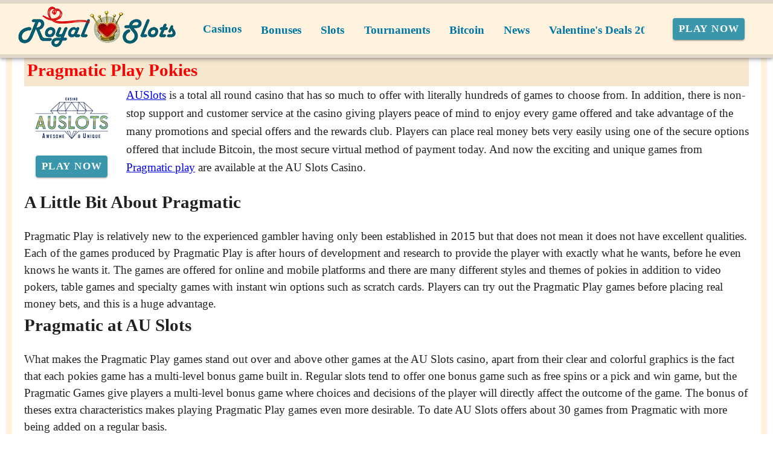

--- FILE ---
content_type: text/html;charset=utf-8
request_url: https://royal-slots.com/news/popular-slots/pragmatic-play-pokies-auslots.html
body_size: 16636
content:
<!DOCTYPE html><html  lang="en"><head><meta charset="utf-8">
<meta name="viewport" content="width=device-width,initial-scale=1">
<title>Pragmatic Play Pokies and Other Games Now Available at AU Slots</title>
<script type="text/javascript" async id="matomo" rel="preconnect">
  var _paq = window._paq = window._paq || [];
  /* tracker methods like "setCustomDimension" should be called before "trackPageView" */
  _paq.push(['enableLinkTracking']);
  (function() {
    var u="https://piwik4.pcsol.com/piwik/";
    _paq.push(['setTrackerUrl', u+'matomo.php']);
    _paq.push(['setSiteId', '1270']);
    var d=document, g=d.createElement('script'), s=d.getElementsByTagName('script')[0];
    g.async=true; g.src=u+'matomo.js'; s.parentNode.insertBefore(g,s);
  })();</script>
<script type="text/javascript" id="conf">window.hostBase="royal-slots.com";</script>
<style id="vuetify-theme-stylesheet">:root {
      --v-theme-background: 255,255,255;
      --v-theme-background-overlay-multiplier: 1;
      --v-theme-surface: 255,255,255;
      --v-theme-surface-overlay-multiplier: 1;
      --v-theme-surface-bright: 255,255,255;
      --v-theme-surface-bright-overlay-multiplier: 1;
      --v-theme-surface-light: 238,238,238;
      --v-theme-surface-light-overlay-multiplier: 1;
      --v-theme-surface-variant: 66,66,66;
      --v-theme-surface-variant-overlay-multiplier: 2;
      --v-theme-on-surface-variant: 238,238,238;
      --v-theme-primary: 24,103,192;
      --v-theme-primary-overlay-multiplier: 2;
      --v-theme-primary-darken-1: 31,85,146;
      --v-theme-primary-darken-1-overlay-multiplier: 2;
      --v-theme-secondary: 72,169,166;
      --v-theme-secondary-overlay-multiplier: 1;
      --v-theme-secondary-darken-1: 1,135,134;
      --v-theme-secondary-darken-1-overlay-multiplier: 1;
      --v-theme-error: 176,0,32;
      --v-theme-error-overlay-multiplier: 2;
      --v-theme-info: 33,150,243;
      --v-theme-info-overlay-multiplier: 1;
      --v-theme-success: 76,175,80;
      --v-theme-success-overlay-multiplier: 1;
      --v-theme-warning: 251,140,0;
      --v-theme-warning-overlay-multiplier: 1;
      --v-theme-coffee: 255,243,224;
      --v-theme-coffee-overlay-multiplier: 1;
      --v-theme-MainBannerColor: 255,255,255;
      --v-theme-MainBannerColor-overlay-multiplier: 1;
      --v-theme-rating: 244,199,77;
      --v-theme-rating-overlay-multiplier: 1;
      --v-theme-button: 58,150,170;
      --v-theme-button-overlay-multiplier: 1;
      --v-theme-blockTitleBackground: 221,231,233;
      --v-theme-blockTitleBackground-overlay-multiplier: 1;
      --v-theme-breadcrumbs: 0,118,163;
      --v-theme-breadcrumbs-overlay-multiplier: 2;
      --v-theme-cardTitle: 221,231,233;
      --v-theme-cardTitle-overlay-multiplier: 1;
      --v-theme-H1bg: 247,231,207;
      --v-theme-H1bg-overlay-multiplier: 1;
      --v-theme-linkColor: 0,0,238;
      --v-theme-linkColor-overlay-multiplier: 2;
      --v-theme-jackpot: 58,150,170;
      --v-theme-jackpot-overlay-multiplier: 1;
      --v-theme-buttonTextColor: 255,255,255;
      --v-theme-buttonTextColor-overlay-multiplier: 1;
      --v-theme-buttonBackground: 58,150,170;
      --v-theme-buttonBackground-overlay-multiplier: 1;
      --v-theme-iconColor: 58,150,170;
      --v-theme-iconColor-overlay-multiplier: 1;
      --v-theme-on-background: 0,0,0;
      --v-theme-on-surface: 0,0,0;
      --v-theme-on-surface-bright: 0,0,0;
      --v-theme-on-surface-light: 0,0,0;
      --v-theme-on-primary: 255,255,255;
      --v-theme-on-primary-darken-1: 255,255,255;
      --v-theme-on-secondary: 255,255,255;
      --v-theme-on-secondary-darken-1: 255,255,255;
      --v-theme-on-error: 255,255,255;
      --v-theme-on-info: 255,255,255;
      --v-theme-on-success: 255,255,255;
      --v-theme-on-warning: 255,255,255;
      --v-theme-on-coffee: 0,0,0;
      --v-theme-on-MainBannerColor: 0,0,0;
      --v-theme-on-rating: 0,0,0;
      --v-theme-on-button: 255,255,255;
      --v-theme-on-blockTitleBackground: 0,0,0;
      --v-theme-on-breadcrumbs: 255,255,255;
      --v-theme-on-cardTitle: 0,0,0;
      --v-theme-on-H1bg: 0,0,0;
      --v-theme-on-linkColor: 255,255,255;
      --v-theme-on-jackpot: 255,255,255;
      --v-theme-on-buttonTextColor: 0,0,0;
      --v-theme-on-buttonBackground: 255,255,255;
      --v-theme-on-iconColor: 255,255,255;
      --v-border-color: 0, 0, 0;
      --v-border-opacity: 0.12;
      --v-high-emphasis-opacity: 0.87;
      --v-medium-emphasis-opacity: 0.6;
      --v-disabled-opacity: 0.38;
      --v-idle-opacity: 0.04;
      --v-hover-opacity: 0.04;
      --v-focus-opacity: 0.12;
      --v-selected-opacity: 0.08;
      --v-activated-opacity: 0.12;
      --v-pressed-opacity: 0.12;
      --v-dragged-opacity: 0.08;
      --v-theme-kbd: 238, 238, 238;
      --v-theme-on-kbd: 0, 0, 0;
      --v-theme-code: 245, 245, 245;
      --v-theme-on-code: 0, 0, 0;
    }
    .v-theme--light {
      color-scheme: normal;
      --v-theme-background: 255,255,255;
      --v-theme-background-overlay-multiplier: 1;
      --v-theme-surface: 255,255,255;
      --v-theme-surface-overlay-multiplier: 1;
      --v-theme-surface-bright: 255,255,255;
      --v-theme-surface-bright-overlay-multiplier: 1;
      --v-theme-surface-light: 238,238,238;
      --v-theme-surface-light-overlay-multiplier: 1;
      --v-theme-surface-variant: 66,66,66;
      --v-theme-surface-variant-overlay-multiplier: 2;
      --v-theme-on-surface-variant: 238,238,238;
      --v-theme-primary: 24,103,192;
      --v-theme-primary-overlay-multiplier: 2;
      --v-theme-primary-darken-1: 31,85,146;
      --v-theme-primary-darken-1-overlay-multiplier: 2;
      --v-theme-secondary: 72,169,166;
      --v-theme-secondary-overlay-multiplier: 1;
      --v-theme-secondary-darken-1: 1,135,134;
      --v-theme-secondary-darken-1-overlay-multiplier: 1;
      --v-theme-error: 176,0,32;
      --v-theme-error-overlay-multiplier: 2;
      --v-theme-info: 33,150,243;
      --v-theme-info-overlay-multiplier: 1;
      --v-theme-success: 76,175,80;
      --v-theme-success-overlay-multiplier: 1;
      --v-theme-warning: 251,140,0;
      --v-theme-warning-overlay-multiplier: 1;
      --v-theme-coffee: 255,243,224;
      --v-theme-coffee-overlay-multiplier: 1;
      --v-theme-MainBannerColor: 255,255,255;
      --v-theme-MainBannerColor-overlay-multiplier: 1;
      --v-theme-rating: 244,199,77;
      --v-theme-rating-overlay-multiplier: 1;
      --v-theme-button: 58,150,170;
      --v-theme-button-overlay-multiplier: 1;
      --v-theme-blockTitleBackground: 221,231,233;
      --v-theme-blockTitleBackground-overlay-multiplier: 1;
      --v-theme-breadcrumbs: 0,118,163;
      --v-theme-breadcrumbs-overlay-multiplier: 2;
      --v-theme-cardTitle: 221,231,233;
      --v-theme-cardTitle-overlay-multiplier: 1;
      --v-theme-H1bg: 247,231,207;
      --v-theme-H1bg-overlay-multiplier: 1;
      --v-theme-linkColor: 0,0,238;
      --v-theme-linkColor-overlay-multiplier: 2;
      --v-theme-jackpot: 58,150,170;
      --v-theme-jackpot-overlay-multiplier: 1;
      --v-theme-buttonTextColor: 255,255,255;
      --v-theme-buttonTextColor-overlay-multiplier: 1;
      --v-theme-buttonBackground: 58,150,170;
      --v-theme-buttonBackground-overlay-multiplier: 1;
      --v-theme-iconColor: 58,150,170;
      --v-theme-iconColor-overlay-multiplier: 1;
      --v-theme-on-background: 0,0,0;
      --v-theme-on-surface: 0,0,0;
      --v-theme-on-surface-bright: 0,0,0;
      --v-theme-on-surface-light: 0,0,0;
      --v-theme-on-primary: 255,255,255;
      --v-theme-on-primary-darken-1: 255,255,255;
      --v-theme-on-secondary: 255,255,255;
      --v-theme-on-secondary-darken-1: 255,255,255;
      --v-theme-on-error: 255,255,255;
      --v-theme-on-info: 255,255,255;
      --v-theme-on-success: 255,255,255;
      --v-theme-on-warning: 255,255,255;
      --v-theme-on-coffee: 0,0,0;
      --v-theme-on-MainBannerColor: 0,0,0;
      --v-theme-on-rating: 0,0,0;
      --v-theme-on-button: 255,255,255;
      --v-theme-on-blockTitleBackground: 0,0,0;
      --v-theme-on-breadcrumbs: 255,255,255;
      --v-theme-on-cardTitle: 0,0,0;
      --v-theme-on-H1bg: 0,0,0;
      --v-theme-on-linkColor: 255,255,255;
      --v-theme-on-jackpot: 255,255,255;
      --v-theme-on-buttonTextColor: 0,0,0;
      --v-theme-on-buttonBackground: 255,255,255;
      --v-theme-on-iconColor: 255,255,255;
      --v-border-color: 0, 0, 0;
      --v-border-opacity: 0.12;
      --v-high-emphasis-opacity: 0.87;
      --v-medium-emphasis-opacity: 0.6;
      --v-disabled-opacity: 0.38;
      --v-idle-opacity: 0.04;
      --v-hover-opacity: 0.04;
      --v-focus-opacity: 0.12;
      --v-selected-opacity: 0.08;
      --v-activated-opacity: 0.12;
      --v-pressed-opacity: 0.12;
      --v-dragged-opacity: 0.08;
      --v-theme-kbd: 238, 238, 238;
      --v-theme-on-kbd: 0, 0, 0;
      --v-theme-code: 245, 245, 245;
      --v-theme-on-code: 0, 0, 0;
    }
    .v-theme--dark {
      color-scheme: dark;
      --v-theme-background: 18,18,18;
      --v-theme-background-overlay-multiplier: 1;
      --v-theme-surface: 33,33,33;
      --v-theme-surface-overlay-multiplier: 1;
      --v-theme-surface-bright: 204,191,214;
      --v-theme-surface-bright-overlay-multiplier: 2;
      --v-theme-surface-light: 66,66,66;
      --v-theme-surface-light-overlay-multiplier: 1;
      --v-theme-surface-variant: 200,200,200;
      --v-theme-surface-variant-overlay-multiplier: 2;
      --v-theme-on-surface-variant: 0,0,0;
      --v-theme-primary: 33,150,243;
      --v-theme-primary-overlay-multiplier: 2;
      --v-theme-primary-darken-1: 39,124,193;
      --v-theme-primary-darken-1-overlay-multiplier: 2;
      --v-theme-secondary: 84,182,178;
      --v-theme-secondary-overlay-multiplier: 2;
      --v-theme-secondary-darken-1: 72,169,166;
      --v-theme-secondary-darken-1-overlay-multiplier: 2;
      --v-theme-error: 207,102,121;
      --v-theme-error-overlay-multiplier: 2;
      --v-theme-info: 33,150,243;
      --v-theme-info-overlay-multiplier: 2;
      --v-theme-success: 76,175,80;
      --v-theme-success-overlay-multiplier: 2;
      --v-theme-warning: 251,140,0;
      --v-theme-warning-overlay-multiplier: 2;
      --v-theme-on-background: 255,255,255;
      --v-theme-on-surface: 255,255,255;
      --v-theme-on-surface-bright: 0,0,0;
      --v-theme-on-surface-light: 255,255,255;
      --v-theme-on-primary: 255,255,255;
      --v-theme-on-primary-darken-1: 255,255,255;
      --v-theme-on-secondary: 255,255,255;
      --v-theme-on-secondary-darken-1: 255,255,255;
      --v-theme-on-error: 255,255,255;
      --v-theme-on-info: 255,255,255;
      --v-theme-on-success: 255,255,255;
      --v-theme-on-warning: 255,255,255;
      --v-border-color: 255, 255, 255;
      --v-border-opacity: 0.12;
      --v-high-emphasis-opacity: 1;
      --v-medium-emphasis-opacity: 0.7;
      --v-disabled-opacity: 0.5;
      --v-idle-opacity: 0.1;
      --v-hover-opacity: 0.04;
      --v-focus-opacity: 0.12;
      --v-selected-opacity: 0.08;
      --v-activated-opacity: 0.12;
      --v-pressed-opacity: 0.16;
      --v-dragged-opacity: 0.08;
      --v-theme-kbd: 66, 66, 66;
      --v-theme-on-kbd: 255, 255, 255;
      --v-theme-code: 52, 52, 52;
      --v-theme-on-code: 204, 204, 204;
    }
    .bg-background {
      --v-theme-overlay-multiplier: var(--v-theme-background-overlay-multiplier);
      background-color: rgb(var(--v-theme-background)) !important;
      color: rgb(var(--v-theme-on-background)) !important;
    }
    .bg-surface {
      --v-theme-overlay-multiplier: var(--v-theme-surface-overlay-multiplier);
      background-color: rgb(var(--v-theme-surface)) !important;
      color: rgb(var(--v-theme-on-surface)) !important;
    }
    .bg-surface-bright {
      --v-theme-overlay-multiplier: var(--v-theme-surface-bright-overlay-multiplier);
      background-color: rgb(var(--v-theme-surface-bright)) !important;
      color: rgb(var(--v-theme-on-surface-bright)) !important;
    }
    .bg-surface-light {
      --v-theme-overlay-multiplier: var(--v-theme-surface-light-overlay-multiplier);
      background-color: rgb(var(--v-theme-surface-light)) !important;
      color: rgb(var(--v-theme-on-surface-light)) !important;
    }
    .bg-surface-variant {
      --v-theme-overlay-multiplier: var(--v-theme-surface-variant-overlay-multiplier);
      background-color: rgb(var(--v-theme-surface-variant)) !important;
      color: rgb(var(--v-theme-on-surface-variant)) !important;
    }
    .bg-primary {
      --v-theme-overlay-multiplier: var(--v-theme-primary-overlay-multiplier);
      background-color: rgb(var(--v-theme-primary)) !important;
      color: rgb(var(--v-theme-on-primary)) !important;
    }
    .bg-primary-darken-1 {
      --v-theme-overlay-multiplier: var(--v-theme-primary-darken-1-overlay-multiplier);
      background-color: rgb(var(--v-theme-primary-darken-1)) !important;
      color: rgb(var(--v-theme-on-primary-darken-1)) !important;
    }
    .bg-secondary {
      --v-theme-overlay-multiplier: var(--v-theme-secondary-overlay-multiplier);
      background-color: rgb(var(--v-theme-secondary)) !important;
      color: rgb(var(--v-theme-on-secondary)) !important;
    }
    .bg-secondary-darken-1 {
      --v-theme-overlay-multiplier: var(--v-theme-secondary-darken-1-overlay-multiplier);
      background-color: rgb(var(--v-theme-secondary-darken-1)) !important;
      color: rgb(var(--v-theme-on-secondary-darken-1)) !important;
    }
    .bg-error {
      --v-theme-overlay-multiplier: var(--v-theme-error-overlay-multiplier);
      background-color: rgb(var(--v-theme-error)) !important;
      color: rgb(var(--v-theme-on-error)) !important;
    }
    .bg-info {
      --v-theme-overlay-multiplier: var(--v-theme-info-overlay-multiplier);
      background-color: rgb(var(--v-theme-info)) !important;
      color: rgb(var(--v-theme-on-info)) !important;
    }
    .bg-success {
      --v-theme-overlay-multiplier: var(--v-theme-success-overlay-multiplier);
      background-color: rgb(var(--v-theme-success)) !important;
      color: rgb(var(--v-theme-on-success)) !important;
    }
    .bg-warning {
      --v-theme-overlay-multiplier: var(--v-theme-warning-overlay-multiplier);
      background-color: rgb(var(--v-theme-warning)) !important;
      color: rgb(var(--v-theme-on-warning)) !important;
    }
    .bg-coffee {
      --v-theme-overlay-multiplier: var(--v-theme-coffee-overlay-multiplier);
      background-color: rgb(var(--v-theme-coffee)) !important;
      color: rgb(var(--v-theme-on-coffee)) !important;
    }
    .bg-MainBannerColor {
      --v-theme-overlay-multiplier: var(--v-theme-MainBannerColor-overlay-multiplier);
      background-color: rgb(var(--v-theme-MainBannerColor)) !important;
      color: rgb(var(--v-theme-on-MainBannerColor)) !important;
    }
    .bg-rating {
      --v-theme-overlay-multiplier: var(--v-theme-rating-overlay-multiplier);
      background-color: rgb(var(--v-theme-rating)) !important;
      color: rgb(var(--v-theme-on-rating)) !important;
    }
    .bg-button {
      --v-theme-overlay-multiplier: var(--v-theme-button-overlay-multiplier);
      background-color: rgb(var(--v-theme-button)) !important;
      color: rgb(var(--v-theme-on-button)) !important;
    }
    .bg-blockTitleBackground {
      --v-theme-overlay-multiplier: var(--v-theme-blockTitleBackground-overlay-multiplier);
      background-color: rgb(var(--v-theme-blockTitleBackground)) !important;
      color: rgb(var(--v-theme-on-blockTitleBackground)) !important;
    }
    .bg-breadcrumbs {
      --v-theme-overlay-multiplier: var(--v-theme-breadcrumbs-overlay-multiplier);
      background-color: rgb(var(--v-theme-breadcrumbs)) !important;
      color: rgb(var(--v-theme-on-breadcrumbs)) !important;
    }
    .bg-cardTitle {
      --v-theme-overlay-multiplier: var(--v-theme-cardTitle-overlay-multiplier);
      background-color: rgb(var(--v-theme-cardTitle)) !important;
      color: rgb(var(--v-theme-on-cardTitle)) !important;
    }
    .bg-H1bg {
      --v-theme-overlay-multiplier: var(--v-theme-H1bg-overlay-multiplier);
      background-color: rgb(var(--v-theme-H1bg)) !important;
      color: rgb(var(--v-theme-on-H1bg)) !important;
    }
    .bg-linkColor {
      --v-theme-overlay-multiplier: var(--v-theme-linkColor-overlay-multiplier);
      background-color: rgb(var(--v-theme-linkColor)) !important;
      color: rgb(var(--v-theme-on-linkColor)) !important;
    }
    .bg-jackpot {
      --v-theme-overlay-multiplier: var(--v-theme-jackpot-overlay-multiplier);
      background-color: rgb(var(--v-theme-jackpot)) !important;
      color: rgb(var(--v-theme-on-jackpot)) !important;
    }
    .bg-buttonTextColor {
      --v-theme-overlay-multiplier: var(--v-theme-buttonTextColor-overlay-multiplier);
      background-color: rgb(var(--v-theme-buttonTextColor)) !important;
      color: rgb(var(--v-theme-on-buttonTextColor)) !important;
    }
    .bg-buttonBackground {
      --v-theme-overlay-multiplier: var(--v-theme-buttonBackground-overlay-multiplier);
      background-color: rgb(var(--v-theme-buttonBackground)) !important;
      color: rgb(var(--v-theme-on-buttonBackground)) !important;
    }
    .bg-iconColor {
      --v-theme-overlay-multiplier: var(--v-theme-iconColor-overlay-multiplier);
      background-color: rgb(var(--v-theme-iconColor)) !important;
      color: rgb(var(--v-theme-on-iconColor)) !important;
    }
    .text-background {
      color: rgb(var(--v-theme-background)) !important;
    }
    .border-background {
      --v-border-color: var(--v-theme-background);
    }
    .text-surface {
      color: rgb(var(--v-theme-surface)) !important;
    }
    .border-surface {
      --v-border-color: var(--v-theme-surface);
    }
    .text-surface-bright {
      color: rgb(var(--v-theme-surface-bright)) !important;
    }
    .border-surface-bright {
      --v-border-color: var(--v-theme-surface-bright);
    }
    .text-surface-light {
      color: rgb(var(--v-theme-surface-light)) !important;
    }
    .border-surface-light {
      --v-border-color: var(--v-theme-surface-light);
    }
    .text-surface-variant {
      color: rgb(var(--v-theme-surface-variant)) !important;
    }
    .border-surface-variant {
      --v-border-color: var(--v-theme-surface-variant);
    }
    .on-surface-variant {
      color: rgb(var(--v-theme-on-surface-variant)) !important;
    }
    .text-primary {
      color: rgb(var(--v-theme-primary)) !important;
    }
    .border-primary {
      --v-border-color: var(--v-theme-primary);
    }
    .text-primary-darken-1 {
      color: rgb(var(--v-theme-primary-darken-1)) !important;
    }
    .border-primary-darken-1 {
      --v-border-color: var(--v-theme-primary-darken-1);
    }
    .text-secondary {
      color: rgb(var(--v-theme-secondary)) !important;
    }
    .border-secondary {
      --v-border-color: var(--v-theme-secondary);
    }
    .text-secondary-darken-1 {
      color: rgb(var(--v-theme-secondary-darken-1)) !important;
    }
    .border-secondary-darken-1 {
      --v-border-color: var(--v-theme-secondary-darken-1);
    }
    .text-error {
      color: rgb(var(--v-theme-error)) !important;
    }
    .border-error {
      --v-border-color: var(--v-theme-error);
    }
    .text-info {
      color: rgb(var(--v-theme-info)) !important;
    }
    .border-info {
      --v-border-color: var(--v-theme-info);
    }
    .text-success {
      color: rgb(var(--v-theme-success)) !important;
    }
    .border-success {
      --v-border-color: var(--v-theme-success);
    }
    .text-warning {
      color: rgb(var(--v-theme-warning)) !important;
    }
    .border-warning {
      --v-border-color: var(--v-theme-warning);
    }
    .text-coffee {
      color: rgb(var(--v-theme-coffee)) !important;
    }
    .border-coffee {
      --v-border-color: var(--v-theme-coffee);
    }
    .text-MainBannerColor {
      color: rgb(var(--v-theme-MainBannerColor)) !important;
    }
    .border-MainBannerColor {
      --v-border-color: var(--v-theme-MainBannerColor);
    }
    .text-rating {
      color: rgb(var(--v-theme-rating)) !important;
    }
    .border-rating {
      --v-border-color: var(--v-theme-rating);
    }
    .text-button {
      color: rgb(var(--v-theme-button)) !important;
    }
    .border-button {
      --v-border-color: var(--v-theme-button);
    }
    .text-blockTitleBackground {
      color: rgb(var(--v-theme-blockTitleBackground)) !important;
    }
    .border-blockTitleBackground {
      --v-border-color: var(--v-theme-blockTitleBackground);
    }
    .text-breadcrumbs {
      color: rgb(var(--v-theme-breadcrumbs)) !important;
    }
    .border-breadcrumbs {
      --v-border-color: var(--v-theme-breadcrumbs);
    }
    .text-cardTitle {
      color: rgb(var(--v-theme-cardTitle)) !important;
    }
    .border-cardTitle {
      --v-border-color: var(--v-theme-cardTitle);
    }
    .text-H1bg {
      color: rgb(var(--v-theme-H1bg)) !important;
    }
    .border-H1bg {
      --v-border-color: var(--v-theme-H1bg);
    }
    .text-linkColor {
      color: rgb(var(--v-theme-linkColor)) !important;
    }
    .border-linkColor {
      --v-border-color: var(--v-theme-linkColor);
    }
    .text-jackpot {
      color: rgb(var(--v-theme-jackpot)) !important;
    }
    .border-jackpot {
      --v-border-color: var(--v-theme-jackpot);
    }
    .text-buttonTextColor {
      color: rgb(var(--v-theme-buttonTextColor)) !important;
    }
    .border-buttonTextColor {
      --v-border-color: var(--v-theme-buttonTextColor);
    }
    .text-buttonBackground {
      color: rgb(var(--v-theme-buttonBackground)) !important;
    }
    .border-buttonBackground {
      --v-border-color: var(--v-theme-buttonBackground);
    }
    .text-iconColor {
      color: rgb(var(--v-theme-iconColor)) !important;
    }
    .border-iconColor {
      --v-border-color: var(--v-theme-iconColor);
    }
    .on-background {
      color: rgb(var(--v-theme-on-background)) !important;
    }
    .on-surface {
      color: rgb(var(--v-theme-on-surface)) !important;
    }
    .on-surface-bright {
      color: rgb(var(--v-theme-on-surface-bright)) !important;
    }
    .on-surface-light {
      color: rgb(var(--v-theme-on-surface-light)) !important;
    }
    .on-primary {
      color: rgb(var(--v-theme-on-primary)) !important;
    }
    .on-primary-darken-1 {
      color: rgb(var(--v-theme-on-primary-darken-1)) !important;
    }
    .on-secondary {
      color: rgb(var(--v-theme-on-secondary)) !important;
    }
    .on-secondary-darken-1 {
      color: rgb(var(--v-theme-on-secondary-darken-1)) !important;
    }
    .on-error {
      color: rgb(var(--v-theme-on-error)) !important;
    }
    .on-info {
      color: rgb(var(--v-theme-on-info)) !important;
    }
    .on-success {
      color: rgb(var(--v-theme-on-success)) !important;
    }
    .on-warning {
      color: rgb(var(--v-theme-on-warning)) !important;
    }
    .on-coffee {
      color: rgb(var(--v-theme-on-coffee)) !important;
    }
    .on-MainBannerColor {
      color: rgb(var(--v-theme-on-MainBannerColor)) !important;
    }
    .on-rating {
      color: rgb(var(--v-theme-on-rating)) !important;
    }
    .on-button {
      color: rgb(var(--v-theme-on-button)) !important;
    }
    .on-blockTitleBackground {
      color: rgb(var(--v-theme-on-blockTitleBackground)) !important;
    }
    .on-breadcrumbs {
      color: rgb(var(--v-theme-on-breadcrumbs)) !important;
    }
    .on-cardTitle {
      color: rgb(var(--v-theme-on-cardTitle)) !important;
    }
    .on-H1bg {
      color: rgb(var(--v-theme-on-H1bg)) !important;
    }
    .on-linkColor {
      color: rgb(var(--v-theme-on-linkColor)) !important;
    }
    .on-jackpot {
      color: rgb(var(--v-theme-on-jackpot)) !important;
    }
    .on-buttonTextColor {
      color: rgb(var(--v-theme-on-buttonTextColor)) !important;
    }
    .on-buttonBackground {
      color: rgb(var(--v-theme-on-buttonBackground)) !important;
    }
    .on-iconColor {
      color: rgb(var(--v-theme-on-iconColor)) !important;
    }
</style>
<link integrity="sha384-FgeoWej+wQpOVKscIea4eWrZp/yeXyltqjfnsvEphJ4GQzJ5Ss9HOJRaAIfQ2nyv" rel="stylesheet" href="/_nuxt/entry.BiX1jjRG.css" crossorigin>
<link integrity="sha384-WBZy2sCaauHEjHWB7T+x37K8f1AqOAl3QcOj1tlP8pd0UziYi9ZZ6h+3K+1hhvoG" rel="stylesheet" href="/_nuxt/default.Dh4k_uXs.css" crossorigin>
<link integrity="sha384-llucRyBoOurFVkBQNhA8+kmVE4wYvK7XPNrL+jp2agQkkHF3fA5jnka7z3uJsKRz" rel="stylesheet" href="/_nuxt/VList.oHpgij41.css" crossorigin>
<link integrity="sha384-BC+T+l3ZkACqvQIaT5mohdXyYPUxU2tqegiU6roVE6AHNhgdjJMWMPsdsDupIyo+" rel="stylesheet" href="/_nuxt/VListItem.DOezWWw9.css" crossorigin>
<link integrity="sha384-fBTYzD20YBQAyEgtjGdwGCB4FyJhdYDSKDv8HH1czLg306o6oWrcX4xR2MSij+Dn" rel="stylesheet" href="/_nuxt/dimensions.CPAKs93C.css" crossorigin>
<link integrity="sha384-7AufNcxX2h9hPjJBRiK4WUzhii7fYY0ilotr/un5j+LsTTF5P+iofC76JM5rkY8c" rel="stylesheet" href="/_nuxt/VAvatar.vl36dbsm.css" crossorigin>
<link integrity="sha384-7H2aRxe6zO++f6Rij87mbYnJhl7H3P3YbPcZmG7mH8ICWMKrgjvgWRG7Wwek7hrU" rel="stylesheet" href="/_nuxt/index.ad0yf_Vh.css" crossorigin>
<link integrity="sha384-yfvCeosQ+/uBS5Lh3wyOUbSKtGf+W4B91GL3+h3tNcr2Qwgnrgs9vqhXxvL9u7v3" rel="stylesheet" href="/_nuxt/VBtn.BC1ETpZe.css" crossorigin>
<link integrity="sha384-ZFh9YZHWtfxDuj3ERBmyls5YGDxIkHOKnVKfSQIRcAqIbxIPvLvIiSKxuK4ZQCex" rel="stylesheet" href="/_nuxt/Breadcrumbs.BH7W0eFp.css" crossorigin>
<link integrity="sha384-mV1dfG8r1RSSvnUwDVLmggWpFwT3ZWOayo2ZyWjYFn2RwL8CJazPp7RjyyV/MXj9" rel="stylesheet" href="/_nuxt/SmartLink.BpAGF13P.css" crossorigin>
<link integrity="sha384-On2ydsTCoNYo3/Li+MEetNVgNLvDwHz2gK4TvXCbXwMkrZxL6jT5JWnth2luld5S" rel="stylesheet" href="/_nuxt/Rating.CPOd4D6x.css" crossorigin>
<link integrity="sha384-I8K1QhMyboxeK7gtRfNiDkNZWbn1JGoKAYx9aMKU9dgjD38EAosgbbkwIlDV9UKw" rel="stylesheet" href="/_nuxt/VRow.7zN8MVSi.css" crossorigin>
<link integrity="sha384-DH0dawX9TpR03tnm/Y58OzOfh/33WxuQB7aUmPYP7mt61+LpIkwFDpUONkz8dLMl" rel="stylesheet" href="/_nuxt/VCard.CFVvd5fC.css" crossorigin>
<link integrity="sha384-N7RFPkFX91GtyeaNdccuUDt1G45m0elZC+idIEjYfFvsIKXrdzPr0/7SkfkUN/xc" rel="stylesheet" href="/_nuxt/Banner.p7R4F2_8.css" crossorigin>
<link integrity="sha384-CVSGJcSiyPUc/xFgTe45x7qYgWNNnANJ6VFdM0ssGcCpRH0Ot4jdBqksuh9Wvqfj" rel="stylesheet" href="/_nuxt/StructurizerTree.CDSmcIE6.css" crossorigin>
<link integrity="sha384-LW/G4SmZgOZVzdx6m/u27nTBaQYJUtwLnGm5MP1p1rhjD+U8VRTPbNOTB+9sDMEC" rel="stylesheet" href="/_nuxt/NestedMenuItem.DmPEmSi-.css" crossorigin>
<link integrity="sha384-gPw/MH0863NH5NWjIztUYENadnZQctGxd15MuB5c1M0hNudisvNmCy3pQ9B9eydR" rel="stylesheet" href="/_nuxt/PromoCategories.CmL-_Bci.css" crossorigin>
<link rel="preload" as="image" href="https://royal-slots.com/files_default/banners/5/3/0/3/mobile-offer.avif" media="screen and (max-width: 1199px)" fetchpriority="high">
<link integrity="sha384-dKg9MDqG1IE15pM+xfcu0FVySCNodsgHK842YyaQyQQlNGPa7XJ+agorDDmcGoNe" rel="modulepreload" as="script" crossorigin href="/_nuxt/B_9hnFJP.js">
<link integrity="sha384-6gY2MauolGQk5gfyo3VWeI9WpjjVcZQ/eC8TLL8crChHsEY3NbR5G08wAhQlEkXv" rel="modulepreload" as="script" crossorigin href="/_nuxt/CTSV6dRZ.js">
<link integrity="sha384-A06htrkuih+NBI3l76UBh8usVL3NhURNiuTLzB8ZAqXaWyF2FTkbJ8O83GcOijOz" rel="modulepreload" as="script" crossorigin href="/_nuxt/Bu0JMLKx.js">
<link integrity="sha384-NSgdq5gNjT05gHki4kHGX+sDHj+BLzbLSg8ilivJhqySbE2spqMt4Csfmu2CnXgo" rel="modulepreload" as="script" crossorigin href="/_nuxt/DmV7r-qr.js">
<link integrity="sha384-yRNDVdJmB3micuRz0DssyzoMNxHFh+MDTssjEJ3SENUzgs60tQltQmXR3H43/Vkc" rel="modulepreload" as="script" crossorigin href="/_nuxt/C5-Pp-Qp.js">
<link integrity="sha384-KZUVilZodqQ5nfyuSN/pkVCFRF422zCNW9ltyTLSnex3Q0gPobf10RxrjsyysdR3" rel="modulepreload" as="script" crossorigin href="/_nuxt/CugxJWjB.js">
<link integrity="sha384-fkmyheKJFI7M7aHdWyLf6EKDpoQ1n2cAy3uDaIcFQJ5rLBI6eoKHraFLpuRBraB/" rel="modulepreload" as="script" crossorigin href="/_nuxt/C2x942Aj.js">
<link integrity="sha384-ZMnHX77LjGZ0sogvJQTZziJNtw6bLGe1qlA8T8Qh3QWbuyJAKZKsCUFO/8kGSiri" rel="modulepreload" as="script" crossorigin href="/_nuxt/DY9BKJz_.js">
<link integrity="sha384-Rpkh/mAJAtWMtLsea/zX23XfnLv97AHLEgChlW9cOlKXGHfI9QmhPvmdq++SNigW" rel="modulepreload" as="script" crossorigin href="/_nuxt/BFh04NbE.js">
<link integrity="sha384-wUuJI0yjvRiKA1wJt8HX8ucz8eNoFt/YT99S5sVbxkmKDZ/hZOLskuv+cEST66vj" rel="modulepreload" as="script" crossorigin href="/_nuxt/Cz88KH-C.js">
<link integrity="sha384-dQwfhXogXuG4fnQn711TZF8ETeZa9MKkou0KZ/+jyFY2FPbEZQE60mJpqArGAvSO" rel="modulepreload" as="script" crossorigin href="/_nuxt/D8WoMpFY.js">
<link integrity="sha384-VNXHU5VUYpwXUXl3j4fv5CpE5K3GeHhO2wSG58ZZ4866XzaCq0+oxjG4k+l5LTms" rel="modulepreload" as="script" crossorigin href="/_nuxt/CBZjzqjJ.js">
<link integrity="sha384-MzqflwjSwR8xKihl/348BGwVXd0YlRxXyww9JYXOt7LUEc+NtW/0vl+Whlz7RmLo" rel="modulepreload" as="script" crossorigin href="/_nuxt/DDonzeP-.js">
<link integrity="sha384-zrWcc20xoS8JtLmXix9vphrAX+RK1gp/eAA26KrmkcawI/AVOQDGFp7ZlfHv+KIw" rel="modulepreload" as="script" crossorigin href="/_nuxt/C8zwQcSj.js">
<link integrity="sha384-pdA9+Pzcjg/zrBVyPA0DXBgVOfDGddCRWgqDNihtkGY2OQamRUdBXOwhP2dt69GC" rel="modulepreload" as="script" crossorigin href="/_nuxt/COLkcfs4.js">
<link integrity="sha384-3Z4TmRCUZi9EC6WHPx6mEaLFwflmybRq/UTiOiW367Uv5r1qjqT+UGqhrcGfeG/M" rel="modulepreload" as="script" crossorigin href="/_nuxt/BTnyqbBe.js">
<link integrity="sha384-gls/JhXEgtzo3AN82ExAt/i4099eGpcS+RyJZIsq+nqA8pQ5XzvsTjJdhFze26IM" rel="modulepreload" as="script" crossorigin href="/_nuxt/BR372Aoy.js">
<link integrity="sha384-Mr2OvvDuz8dhno/E9ug3oHWvExPy0xV5KOR+4sbS6hsTogBdoNv5FeJA2tz3SF24" rel="modulepreload" as="script" crossorigin href="/_nuxt/B64Q2ybN.js">
<link integrity="sha384-Q+s8D0L7+Trdu2Ve93Eef3Mrf2CtkGombhQV4JxtOL0mb1PVuH3HDMJKDREwkIYV" rel="modulepreload" as="script" crossorigin href="/_nuxt/oEjarlsE.js">
<link integrity="sha384-lVqK+G3b7x68sliJO2jSmyqMdak3YMT2lbVZWtlKFK2kUrHfttQS2GM7zpnp9kfP" rel="modulepreload" as="script" crossorigin href="/_nuxt/CE7U1_OH.js">
<link integrity="sha384-BSrL2jDLvGhC14HuavZ5kyHqsMNjDQC8dOMsKt/LSLDFRlyn8sBMq3tNN6drC1Co" rel="modulepreload" as="script" crossorigin href="/_nuxt/DPmCjtCX.js">
<link integrity="sha384-tfiRxq2sLqeHc+VXeOCXUB5lxEyumE8GBoSyGyqd2+ZwOFi63BpTrm0/HK4t1Ztw" rel="modulepreload" as="script" crossorigin href="/_nuxt/D7wS7sx0.js">
<link integrity="sha384-Dhz8lRAg1e+u0SQx96zxyG4m0P7kquwh0Ccq7ZiEXaGcA6keRX1MV1bshDp/D7yQ" rel="modulepreload" as="script" crossorigin href="/_nuxt/6FKt-Mhx.js">
<link integrity="sha384-F5YxQbh4QeDye74jrf1bL+r6yZZGulmxg+zCVLKt1TXuc9E/0DEP2sOOICNwn7SD" rel="modulepreload" as="script" crossorigin href="/_nuxt/CbFwsGgu.js">
<link integrity="sha384-gVc1JnWW8E39qrXSckh9qYPKMOR5BMp6TfUdUjmr9RQjGx8nWWzqRT63bnSrK/Gy" rel="modulepreload" as="script" crossorigin href="/_nuxt/C2naROzb.js">
<link integrity="sha384-SK/ANNQkwXmQtxG5xZIi7kFrzUbWJ2PeN+jiyDb+CViUq2CEQt7bCW9QqMogmCTK" rel="modulepreload" as="script" crossorigin href="/_nuxt/CUAZLevz.js">
<link integrity="sha384-5zsjIBpcr4cUhDLBJlkiWwZFbTFzwE3NyqOEKQSLwhZEmjT5NeJYvh9zfnsPSmRS" rel="modulepreload" as="script" crossorigin href="/_nuxt/lCeX1vms.js">
<link integrity="sha384-87yPEV5KIKQKHOO8qB4dl9bVLB6t43xSuCma7fGBf9ZAzAF+DMWFODbEg8dXZTHW" rel="modulepreload" as="script" crossorigin href="/_nuxt/Q8MJu8nX.js">
<link integrity="sha384-i4YXAWrnKF+3dSKiIONKX5dHR6symNGn4yDz2OlYZ9KZjSSZejAAPSIdv7Ey6LoQ" rel="modulepreload" as="script" crossorigin href="/_nuxt/CGlwF_D4.js">
<link integrity="sha384-LJn9aAMQGj5D2p4X3YkTy2eNbPMNC5JlOYsxP35p0H4/4wUuSedH3tGwSSsAbC6Z" rel="modulepreload" as="script" crossorigin href="/_nuxt/CfWe7VhR.js">
<link integrity="sha384-2WAaXACvtHqx2JSDNBcW6AG1UJmaCvk+WB4IWcp6jBvqgjb9XT2/JVyQmCLB87a4" rel="modulepreload" as="script" crossorigin href="/_nuxt/HKh3Mx83.js">
<link integrity="sha384-OhvB1YFapjYNxEWRaUnsGlEWqKs7PQ8AKMsqcQqIMA93xsNEQhmuU9wStz9hN5IN" rel="modulepreload" as="script" crossorigin href="/_nuxt/DlAUqK2U.js">
<link integrity="sha384-J8CTMAJTEzmpaSioqAztUBiSRRs1bthd0PFyNQKZkejofjM8L/sUtCFC9KMQMnZY" rel="modulepreload" as="script" crossorigin href="/_nuxt/DzbiuM0l.js">
<link integrity="sha384-j74FDeHNk5j14qyidzB2oaS+FjGEHYxdFADRLI6dLC1jHgywTVJey7QxfsCmrEA3" rel="modulepreload" as="script" crossorigin href="/_nuxt/DgjWRt1w.js">
<link integrity="sha384-G8eRjKX2obA3XK9VuY1Aoy5WbjG/5hjt+hs1lBBr8/aiHrpr6GBMUHOxsxM8hjXK" rel="modulepreload" as="script" crossorigin href="/_nuxt/BNA4EMvt.js">
<link integrity="sha384-9cwrNTJNbiDJyPjK+Ln2bH8ORiXPfS3OOw5jR8HzWmB6TqYhGMxagal0KgTx67jj" rel="modulepreload" as="script" crossorigin href="/_nuxt/B1_qJzoP.js">
<link integrity="sha384-/fhgRpsUrFrabmKYqSLRCB7z/PZe0kBemGHaMhcD/6veGyjEte9yTDjenQ3WY5AM" rel="modulepreload" as="script" crossorigin href="/_nuxt/CGCOOAmP.js">
<link integrity="sha384-VaadjYhNC6PktsXmGzFS7IlAui7AZ462PL/jhJ4YNNnFXIwromDia8VAbt2zgZu7" rel="modulepreload" as="script" crossorigin href="/_nuxt/CIodTD6a.js">
<link integrity="sha384-Iv32FwZ7uL1tMv07O7qeLyCGgdWAMUoOH2NZaSGnHVM5P6fCjMl/dVwbY/iKgz13" rel="modulepreload" as="script" crossorigin href="/_nuxt/CxzC5MTw.js">
<link integrity="sha384-QJXnFV4/PGOK0vCXROo7HVL/J109c+lv132iwur/+oMH8e4bHSoivLJ2j/+/omyU" rel="modulepreload" as="script" crossorigin href="/_nuxt/Bha30gsk.js">
<link integrity="sha384-aA8xM1/i17eKwYEj2wK08QLyiX5P/ZUzNjzzsaekKI0ibtOyOuD/nvWYRVUiiug5" rel="modulepreload" as="script" crossorigin href="/_nuxt/COOcR2Sv.js">
<link integrity="sha384-0qI7x4Pjqjj0AeE8dIhQUTfElUp/2IMx8Vl8X/cREdyAfHNwpbKCxtpUHFbt5p8w" rel="preload" as="fetch" fetchpriority="low" crossorigin="anonymous" href="/_nuxt/builds/meta/05997e43-471f-4558-a735-3825ce846a10.json">
<script integrity="sha384-dKg9MDqG1IE15pM+xfcu0FVySCNodsgHK842YyaQyQQlNGPa7XJ+agorDDmcGoNe" type="module" src="/_nuxt/B_9hnFJP.js" crossorigin></script>
<meta name="theme-color" content="#ffffff">
<link rel="icon" type="image/x-icon" href="/favicon.ico">
<link rel="canonical" href="https://royal-slots.com/news/popular-slots/pragmatic-play-pokies-auslots.html">
<link rel="manifest" href="/api/pwa/manifest.webmanifest">
<meta name="description" content="Experience the thrill of Pragmatic Play pokies and a wide variety of captivating games at AU Slots. Our online casino offers an extensive collection of Pragmatic Play titles, known for their exceptional graphics, immersive gameplay, and generous rewards. From classic pokies to innovative video slots, there's something to suit every player's preference. Join AU Slots today and enjoy the ultimate gaming experience with Pragmatic Play, where entertainment and big wins go hand in hand. Play now and discover endless possibilities at AU Slots.">
<meta name="og:url" content="https://royal-slots.com/news/popular-slots/pragmatic-play-pokies-auslots.html">
<meta name="og:title" content="Pragmatic Play Pokies and Other Games Now Available at AU Slots">
<meta name="og:description" content="Experience the thrill of Pragmatic Play pokies and a wide variety of captivating games at AU Slots. Our online casino offers an extensive collection of Pragmatic Play titles, known for their exceptional graphics, immersive gameplay, and generous rewards. From classic pokies to innovative video slots, there's something to suit every player's preference. Join AU Slots today and enjoy the ultimate gaming experience with Pragmatic Play, where entertainment and big wins go hand in hand. Play now and discover endless possibilities at AU Slots.">
<script type="application/ld+json">{"@context":"http://schema.org/","@type":"Article","headline":"Pragmatic Play Pokies","author":{"@type":"Organization","name":"royal-slots.com"},"publisher":{"@type":"Organization","logo":{"@type":"ImageObject","url":"/files/royal-slots.com/logo.png"},"name":"royal-slots.com"},"dateModified":"2023-07-02T11:19:29.606Z","datePublished":"2018-12-19T16:21:16.000Z"}</script></head><body><div id="__nuxt"><!--[--><span></span><div class="v-application v-theme--light v-layout v-layout--full-height v-locale--is-ltr mx-auto" style=""><div class="v-application__wrap"><!--[--><header class="v-toolbar v-toolbar--collapse-start v-toolbar--density-default bg-coffee v-theme--light v-locale--is-ltr v-app-bar" style="top:0;z-index:1004;transform:translateY(0%);position:fixed;transition:none !important;border-top:6px solid #e1d9cb;border-bottom:6px solid #e1d9cb;"><!----><!--[--><div class="v-toolbar__content" style="height:84px;"><!----><!----><!--[--><div class="v-row v-row--no-gutters align-center" style=""><div class="v-col-2 d-lg-none d-flex justify-center"><button type="button" class="v-btn v-btn--icon v-theme--light v-btn--density-default v-btn--size-default v-btn--variant-text" style="color:#015e72;caret-color:#015e72;" id="menu-activator" aria-label="menu"><!--[--><span class="v-btn__overlay"></span><span class="v-btn__underlay"></span><!--]--><!----><span class="v-btn__content" data-no-activator><i class="v-icon notranslate v-theme--light v-icon--size-default" style="" aria-hidden="true"><svg class="v-icon__svg" xmlns="http://www.w3.org/2000/svg" viewBox="0 0 24 24" role="img" aria-hidden="true"><path d="M3,6H21V8H3V6M3,11H21V13H3V11M3,16H21V18H3V16Z"></path></svg></i></span><!----><!----></button></div><div class="v-col-md-7 v-col-lg-3 v-col-xl-2 v-col-6 d-flex justify-center" style=""><a href="/" aria-label="home"><picture class="logo"><source type="image/avif" srcset="/files/royal-slots.com/img/holidays/valentinesday.avif"><source type="image/webp" srcset="/files/royal-slots.com/img/holidays/valentinesday.webp"><img src="/files/royal-slots.com/img/holidays/valentinesday.png" alt="Home" width="280" height="84"></picture></a></div><div class="v-col-md-7 v-col-lg-7 v-col-xl-9 v-col-7 d-none d-lg-block" style=""><div class="v-list v-list--nav v-theme--light bg-coffee v-list--density-default v-list--one-line d-flex text-breadcrumbs font-weight-bold" style="width:100%;" tabindex="0" role="list" aria-label="menu"><!--[--><!--[--><!--[--><a href="/how-to-gamble-online-in-the-us.html" class="v-list-item v-list-item--link v-list-item--nav v-theme--light v-list-item--density-default v-list-item--one-line v-list-item--rounded v-list-item--variant-text inner-link" style="" tabindex="-2" aria-selected="false" role="option" aria-label="Casinos"><!--[--><span class="v-list-item__overlay"></span><span class="v-list-item__underlay"></span><!--]--><!----><div class="v-list-item__content" data-no-activator><!----><!----><!--[-->Casinos<!--]--></div><!----></a><!--]--><!--[--><a href="/casino-bonuses.html" class="v-list-item v-list-item--link v-list-item--nav v-theme--light v-list-item--density-default v-list-item--one-line v-list-item--rounded v-list-item--variant-text inner-link" style="" tabindex="-2" aria-selected="false" role="option" aria-label="Bonuses"><!--[--><span class="v-list-item__overlay"></span><span class="v-list-item__underlay"></span><!--]--><!----><div class="v-list-item__content" data-no-activator><!----><!----><!--[-->Bonuses<!--]--></div><!----></a><!--]--><!--[--><a href="/online-casino-slots.html" class="v-list-item v-list-item--link v-list-item--nav v-theme--light v-list-item--density-default v-list-item--one-line v-list-item--rounded v-list-item--variant-text inner-link" style="" tabindex="-2" aria-selected="false" role="option" aria-label="Slots"><!--[--><span class="v-list-item__overlay"></span><span class="v-list-item__underlay"></span><!--]--><!----><div class="v-list-item__content" data-no-activator><!----><!----><!--[-->Slots<!--]--></div><!----></a><!--]--><!--[--><a href="/online-slots-tournaments.html" class="v-list-item v-list-item--link v-list-item--nav v-theme--light v-list-item--density-default v-list-item--one-line v-list-item--rounded v-list-item--variant-text inner-link" style="" tabindex="-2" aria-selected="false" role="option" aria-label="Tournaments"><!--[--><span class="v-list-item__overlay"></span><span class="v-list-item__underlay"></span><!--]--><!----><div class="v-list-item__content" data-no-activator><!----><!----><!--[-->Tournaments<!--]--></div><!----></a><!--]--><!--[--><a href="/payment-methods/bitcoin.html" class="v-list-item v-list-item--link v-list-item--nav v-theme--light v-list-item--density-default v-list-item--one-line v-list-item--rounded v-list-item--variant-text inner-link" style="" tabindex="-2" aria-selected="false" role="option" aria-label="Bitcoin"><!--[--><span class="v-list-item__overlay"></span><span class="v-list-item__underlay"></span><!--]--><!----><div class="v-list-item__content" data-no-activator><!----><!----><!--[-->Bitcoin<!--]--></div><!----></a><!--]--><!--[--><a href="/news.html" class="v-list-item v-list-item--link v-list-item--nav v-theme--light v-list-item--density-default v-list-item--one-line v-list-item--rounded v-list-item--variant-text inner-link" style="" tabindex="-2" aria-selected="false" role="option" aria-label="News"><!--[--><span class="v-list-item__overlay"></span><span class="v-list-item__underlay"></span><!--]--><!----><div class="v-list-item__content" data-no-activator><!----><!----><!--[-->News<!--]--></div><!----></a><!--]--><!--[--><a href="/valentines-promotions.html" class="v-list-item v-list-item--link v-list-item--nav v-theme--light v-list-item--density-default v-list-item--one-line v-list-item--rounded v-list-item--variant-text inner-link" style="" tabindex="-2" aria-selected="false" role="option" aria-label="Valentine&#39;s Deals 2026"><!--[--><span class="v-list-item__overlay"></span><span class="v-list-item__underlay"></span><!--]--><!----><div class="v-list-item__content" data-no-activator><!----><!----><!--[-->Valentine&#39;s Deals 2026<!--]--></div><!----></a><!--]--><!--[--><a href="/bonuses.html" class="v-list-item v-list-item--link v-list-item--nav v-theme--light v-list-item--density-default v-list-item--one-line v-list-item--rounded v-list-item--variant-text inner-link" style="" tabindex="-2" aria-selected="false" role="option" aria-label="Bonuses"><!--[--><span class="v-list-item__overlay"></span><span class="v-list-item__underlay"></span><!--]--><!----><div class="v-list-item__content" data-no-activator><!----><!----><!--[-->Bonuses<!--]--></div><!----></a><!--]--><!--[--><a href="/news" class="v-list-item v-list-item--link v-list-item--nav v-theme--light v-list-item--density-default v-list-item--one-line v-list-item--rounded v-list-item--variant-text inner-link" style="" tabindex="-2" aria-selected="false" role="option" aria-label="News"><!--[--><span class="v-list-item__overlay"></span><span class="v-list-item__underlay"></span><!--]--><!----><div class="v-list-item__content" data-no-activator><!----><!----><!--[-->News<!--]--></div><!----></a><!--]--><!--[--><a href="/casinos" class="v-list-item v-list-item--link v-list-item--nav v-theme--light v-list-item--density-default v-list-item--one-line v-list-item--rounded v-list-item--variant-text inner-link" style="" tabindex="-2" aria-selected="false" role="option" aria-label="Casinos"><!--[--><span class="v-list-item__overlay"></span><span class="v-list-item__underlay"></span><!--]--><!----><div class="v-list-item__content" data-no-activator><!----><!----><!--[-->Casinos<!--]--></div><!----></a><!--]--><!--[--><a href="/slots" class="v-list-item v-list-item--link v-list-item--nav v-theme--light v-list-item--density-default v-list-item--one-line v-list-item--rounded v-list-item--variant-text inner-link" style="" tabindex="-2" aria-selected="false" role="option" aria-label="Slots"><!--[--><span class="v-list-item__overlay"></span><span class="v-list-item__underlay"></span><!--]--><!----><div class="v-list-item__content" data-no-activator><!----><!----><!--[-->Slots<!--]--></div><!----></a><!--]--><!--]--><!--]--></div></div><div class="v-col-md-3 v-col-lg-2 v-col-xl-1 v-col-4 d-flex justify-center" style=""><button type="button" class="v-btn v-btn--elevated v-theme--light v-btn--density-default v-btn--size-default v-btn--variant-elevated" style="" aria-label="Play Now"><!--[--><span class="v-btn__overlay"></span><span class="v-btn__underlay"></span><!--]--><!----><span class="v-btn__content" data-no-activator><!--[--><!--[--><!--[--><!--]--><!--[-->Play Now<!--]--><!--[--><!--]--><!--]--><!--]--></span><!----><!----></button></div></div><!--]--><!----></div><!--]--><!--[--><!----><!--]--></header><!--[--><!----><!----><!--]--><main class="v-main mt-3 mx-auto container" style="--v-layout-left:0px;--v-layout-right:0px;--v-layout-top:0px;--v-layout-bottom:0px;transition:none !important;"><!--[--><ul class="v-breadcrumbs v-breadcrumbs--density-default py-0 ma-auto container" style=""><!----><!--[--><!--[--><!--[--><li class="v-breadcrumbs-item text-breadcrumbs inner-link" style=""><a class="v-breadcrumbs-item--link" href="/"><!--[-->Home<!--]--></a></li><!--]--><li aria-hidden="true" class="v-breadcrumbs-divider" style=""><!--[--><i class="v-icon notranslate v-theme--light v-icon--size-x-small text-breadcrumbs" style="" aria-hidden="true"><svg class="v-icon__svg" xmlns="http://www.w3.org/2000/svg" viewBox="0 0 24 24" role="img" aria-hidden="true"><path d="M8.59,16.58L13.17,12L8.59,7.41L10,6L16,12L10,18L8.59,16.58Z"></path></svg></i><!--]--></li><!--]--><!--[--><!--[--><li class="v-breadcrumbs-item text-breadcrumbs inner-link" style=""><a class="v-breadcrumbs-item--link" href="/news.html"><!--[-->News<!--]--></a></li><!--]--><li aria-hidden="true" class="v-breadcrumbs-divider" style=""><!--[--><i class="v-icon notranslate v-theme--light v-icon--size-x-small text-breadcrumbs" style="" aria-hidden="true"><svg class="v-icon__svg" xmlns="http://www.w3.org/2000/svg" viewBox="0 0 24 24" role="img" aria-hidden="true"><path d="M8.59,16.58L13.17,12L8.59,7.41L10,6L16,12L10,18L8.59,16.58Z"></path></svg></i><!--]--></li><!--]--><!--[--><!--[--><li class="v-breadcrumbs-item text-breadcrumbs inner-link" style=""><a class="v-breadcrumbs-item--link" href="/Free-Online-Slots.html"><!--[-->Slots<!--]--></a></li><!--]--><!----><!--]--><!--]--><!----></ul><aside class="my-1 mx-2"><!--[--><!--[--><div class="blockClass"><!----><div><div loadfromnode="true" data-v-de8fdc55><template><a href="#" rel="external nofollow noopener noreferrer" nick="uptownpokiescasino" class="lead inner-link" data-v-de8fdc55><!--[--><picture class="d-flex justify-center align-center" data-v-de8fdc55><!--[--><source srcset="https://royal-slots.com/files_default/banners/5/3/0/3/mobile-offer.avif" media="(max-width: 1199px)" type="image/avif" width="430" height="616" data-v-de8fdc55><source srcset="https://royal-slots.com/files_default/banners/5/3/0/3/mobile-offer.webp" media="(max-width: 1199px)" type="image/webp" width="430" height="616" data-v-de8fdc55><source srcset="https://royal-slots.com/files_default/banners/5/3/0/3/offer.avif" media="(min-width: 1200px)" type="image/avif" width="1020" height="370" data-v-de8fdc55><source srcset="https://royal-slots.com/files_default/banners/5/3/0/3/offer.webp" media="(min-width: 1200px)" type="image/webp" width="1020" height="370" data-v-de8fdc55><!--]--><img width="430" height="616" src="https://royal-slots.com/files_default/banners/5/3/0/3/mobile-offer.jpg" alt="Offer" style="width:100%;height:auto;" data-v-de8fdc55></picture><!--]--></a></template></div></div></div><!--]--><!--]--></aside><!--[--><article class="rounded pa-5 ma-5 edge"><!--[--><!--[--><h1>Pragmatic Play Pokies</h1><!--]--><!--[--><div class="d-flex flex-column d-sm-block float-sm-left mr-sm-3"><!--[--><div class="mx-auto my-2 d-sm-flex justify-sm-center"><a href="#" rel="external nofollow noopener noreferrer" nick="auslots" class="lead inner-link"><!--[--><picture><!--[--><source srcset="/files_default/brand-review/5/3/3/2/logo-157x75.avif" type="image/avif" width="157" height="75"><source srcset="/files_default/brand-review/5/3/3/2/logo-157x75.webp" type="image/webp" width="157" height="75"><!--]--><img src="/files_default/brand-review/5/3/3/2/logo-157x75.png" height="75" loading="lazy" decoding="async" width="157" class="mx-auto my-2" alt="AuSlots Casino"></picture><!--]--></a></div><!--]--><div class="mx-auto my-2 d-sm-flex justify-sm-center"><!--[--><button type="button" class="v-btn v-btn--elevated v-theme--light v-btn--density-default v-btn--size-default v-btn--variant-elevated" style="" aria-label="Play Now"><!--[--><span class="v-btn__overlay"></span><span class="v-btn__underlay"></span><!--]--><!----><span class="v-btn__content" data-no-activator><!--[--><!--[--><!--[--><!--]--><!--[-->Play Now<!--]--><!--[--><!--]--><!--]--><!--]--></span><!----><!----></button><!--]--></div></div><!--]--><!--[--><span><!--[--><p><!--[--><a href="/online-casinos/world-casinos/popular-world-casinos/auslots-casino.html" aria-label="link"><!--[-->AUSlots<!--]--></a> is a total all round casino that has so much to offer with literally hundreds of games to choose from. In addition, there is non-stop support and customer service at the casino giving players peace of mind to enjoy every game offered and take advantage of the many promotions and special offers and the rewards club. Players can place real money bets very easily using one of the secure options offered that include Bitcoin, the most secure virtual method of payment today. And now the exciting and unique games from <a href="/top-game-casinos.html" aria-label="link"><!--[-->Pragmatic play<!--]--></a> are available at the AU Slots Casino.
<h2><!--[-->A Little Bit About Pragmatic<!--]--></h2>Pragmatic Play is relatively new to the experienced gambler having only been established in 2015 but that does not mean it does not have excellent qualities. Each of the games produced by Pragmatic Play is after hours of development and research to provide the player with exactly what he wants, before he even knows he wants it. The games are offered for online and mobile platforms and there are many different styles and themes of pokies in addition to video pokers, table games and specialty games with instant win options such as scratch cards. Players can try out the Pragmatic Play games before placing real money bets, and this is a huge advantage.
<h2><!--[-->Pragmatic at AU Slots<!--]--></h2>What makes the Pragmatic Play games stand out over and above other games at the AU Slots casino, apart from their clear and colorful graphics is the fact that each pokies game has a multi-level bonus game built in. Regular slots tend to offer one bonus game such as free spins or a pick and win game, but the Pragmatic Games give players a multi-level bonus game where choices and decisions of the player will directly affect the outcome of the game. The bonus of theses extra characteristics makes playing Pragmatic Play games even more desirable. To date AU Slots offers about 30 games from Pragmatic with more being added on a regular basis.
<!--]--></p><!--]--></span><!--]--><!--]--><button type="button" class="v-btn v-btn--elevated v-theme--light v-btn--density-default v-btn--size-default v-btn--variant-elevated d-block ma-auto pa-2 mt-2 text-uppercase font-weight-bold" style="" aria-label="Play Now"><!--[--><span class="v-btn__overlay"></span><span class="v-btn__underlay"></span><!--]--><!----><span class="v-btn__content" data-no-activator><!--[--><!--[--><!--[--><!--]--><!--[-->Play Now<!--]--><!--[--><!--]--><!--]--><!--]--></span><!----><!----></button></article><aside class="blockDesign ma-2 rounded"><!--[--><!--[--><div class="blockClass"><div class="block-title">Get Your Bonuses</div><div class="v-lazy" style=""><!----></div></div><div class="blockClass"><div class="block-title">Special Bonuses</div><div class="v-lazy" style=""><!----></div></div><div class="blockClass"><div class="block-title">Best Casino Bonus Offers</div><div class="v-lazy" style=""><!----></div></div><div class="blockClass"><div class="block-title">Latest News</div><div><span><div class="grid-view" aria-live="polite"><!--[--><div class="v-card v-theme--light v-card--density-default v-card--variant-elevated text-center" style=""><!----><div class="v-card__loader"><div class="v-progress-linear v-theme--light v-locale--is-ltr" style="top:0;height:0;--v-progress-linear-height:2px;" role="progressbar" aria-hidden="true" aria-valuemin="0" aria-valuemax="100"><!----><div class="v-progress-linear__background" style="opacity:NaN;"></div><div class="v-progress-linear__buffer" style="opacity:NaN;width:0%;"></div><div class="v-progress-linear__indeterminate"><!--[--><div class="v-progress-linear__indeterminate long" style=""></div><div class="v-progress-linear__indeterminate short" style=""></div><!--]--></div><!----></div></div><!----><!----><!--[--><!--[--><!--[--><div class="v-card-title text-center" style=""><a href="/news/popular-slots/jackpot-capital-casino-no-deposit-bonus-codes.html" class="inner-link"><!--[-->Super Fun with the No Deposit Bonus Codes at Jackpot Capital Casino<!--]--></a></div><!--]--><!----><!----><!--]--><!----><!----><!--]--><!----><!--[--><!----><span class="v-card__underlay"></span><!--]--></div><div class="v-card v-theme--light v-card--density-default v-card--variant-elevated text-center" style=""><!----><div class="v-card__loader"><div class="v-progress-linear v-theme--light v-locale--is-ltr" style="top:0;height:0;--v-progress-linear-height:2px;" role="progressbar" aria-hidden="true" aria-valuemin="0" aria-valuemax="100"><!----><div class="v-progress-linear__background" style="opacity:NaN;"></div><div class="v-progress-linear__buffer" style="opacity:NaN;width:0%;"></div><div class="v-progress-linear__indeterminate"><!--[--><div class="v-progress-linear__indeterminate long" style=""></div><div class="v-progress-linear__indeterminate short" style=""></div><!--]--></div><!----></div></div><!----><!----><!--[--><!--[--><!--[--><div class="v-card-title text-center" style=""><a href="/news/popular-slots/slots-best-bonus-games.html" class="inner-link"><!--[-->The Best Slots are Often About the Bonus Games<!--]--></a></div><!--]--><!----><!----><!--]--><!----><!----><!--]--><!----><!--[--><!----><span class="v-card__underlay"></span><!--]--></div><div class="v-card v-theme--light v-card--density-default v-card--variant-elevated text-center" style=""><!----><div class="v-card__loader"><div class="v-progress-linear v-theme--light v-locale--is-ltr" style="top:0;height:0;--v-progress-linear-height:2px;" role="progressbar" aria-hidden="true" aria-valuemin="0" aria-valuemax="100"><!----><div class="v-progress-linear__background" style="opacity:NaN;"></div><div class="v-progress-linear__buffer" style="opacity:NaN;width:0%;"></div><div class="v-progress-linear__indeterminate"><!--[--><div class="v-progress-linear__indeterminate long" style=""></div><div class="v-progress-linear__indeterminate short" style=""></div><!--]--></div><!----></div></div><!----><!----><!--[--><!--[--><!--[--><div class="v-card-title text-center" style=""><a href="/slot-machines-with-bonus-rounds.html" class="inner-link"><!--[-->Slot Machines with Bonus Rounds: Fun +<!--]--></a></div><!--]--><!----><!----><!--]--><!----><!----><!--]--><!----><!--[--><!----><span class="v-card__underlay"></span><!--]--></div><div class="v-card v-theme--light v-card--density-default v-card--variant-elevated text-center" style=""><!----><div class="v-card__loader"><div class="v-progress-linear v-theme--light v-locale--is-ltr" style="top:0;height:0;--v-progress-linear-height:2px;" role="progressbar" aria-hidden="true" aria-valuemin="0" aria-valuemax="100"><!----><div class="v-progress-linear__background" style="opacity:NaN;"></div><div class="v-progress-linear__buffer" style="opacity:NaN;width:0%;"></div><div class="v-progress-linear__indeterminate"><!--[--><div class="v-progress-linear__indeterminate long" style=""></div><div class="v-progress-linear__indeterminate short" style=""></div><!--]--></div><!----></div></div><!----><!----><!--[--><!--[--><!--[--><div class="v-card-title text-center" style=""><a href="/australian-slots.html" class="inner-link"><!--[-->First-class Australian Slots - Fresh Bonuses and Chips - Mobile App Casino Games <!--]--></a></div><!--]--><!----><!----><!--]--><!----><!----><!--]--><!----><!--[--><!----><span class="v-card__underlay"></span><!--]--></div><div class="v-card v-theme--light v-card--density-default v-card--variant-elevated text-center" style=""><!----><div class="v-card__loader"><div class="v-progress-linear v-theme--light v-locale--is-ltr" style="top:0;height:0;--v-progress-linear-height:2px;" role="progressbar" aria-hidden="true" aria-valuemin="0" aria-valuemax="100"><!----><div class="v-progress-linear__background" style="opacity:NaN;"></div><div class="v-progress-linear__buffer" style="opacity:NaN;width:0%;"></div><div class="v-progress-linear__indeterminate"><!--[--><div class="v-progress-linear__indeterminate long" style=""></div><div class="v-progress-linear__indeterminate short" style=""></div><!--]--></div><!----></div></div><!----><!----><!--[--><!--[--><!--[--><div class="v-card-title text-center" style=""><a href="/free-online-slot-machine-games-free-spins" class="inner-link"><!--[-->There Really is Something for Free at Online Casinos - Top Multi-line Slots with Free Spins No Deposit<!--]--></a></div><!--]--><!----><!----><!--]--><!----><!----><!--]--><!----><!--[--><!----><span class="v-card__underlay"></span><!--]--></div><div class="v-card v-theme--light v-card--density-default v-card--variant-elevated text-center" style=""><!----><div class="v-card__loader"><div class="v-progress-linear v-theme--light v-locale--is-ltr" style="top:0;height:0;--v-progress-linear-height:2px;" role="progressbar" aria-hidden="true" aria-valuemin="0" aria-valuemax="100"><!----><div class="v-progress-linear__background" style="opacity:NaN;"></div><div class="v-progress-linear__buffer" style="opacity:NaN;width:0%;"></div><div class="v-progress-linear__indeterminate"><!--[--><div class="v-progress-linear__indeterminate long" style=""></div><div class="v-progress-linear__indeterminate short" style=""></div><!--]--></div><!----></div></div><!----><!----><!--[--><!--[--><!--[--><div class="v-card-title text-center" style=""><a href="/news/popular-slots/loosest-slots-bovada.html" class="inner-link"><!--[-->Discover Bovada Gaming&#39;s Loose Slots: Top Picks for Big Wins<!--]--></a></div><!--]--><!----><!----><!--]--><!----><!----><!--]--><!----><!--[--><!----><span class="v-card__underlay"></span><!--]--></div><div class="v-card v-theme--light v-card--density-default v-card--variant-elevated text-center" style=""><!----><div class="v-card__loader"><div class="v-progress-linear v-theme--light v-locale--is-ltr" style="top:0;height:0;--v-progress-linear-height:2px;" role="progressbar" aria-hidden="true" aria-valuemin="0" aria-valuemax="100"><!----><div class="v-progress-linear__background" style="opacity:NaN;"></div><div class="v-progress-linear__buffer" style="opacity:NaN;width:0%;"></div><div class="v-progress-linear__indeterminate"><!--[--><div class="v-progress-linear__indeterminate long" style=""></div><div class="v-progress-linear__indeterminate short" style=""></div><!--]--></div><!----></div></div><!----><!----><!--[--><!--[--><!--[--><div class="v-card-title text-center" style=""><a href="/bovada-slots.html" class="inner-link"><!--[-->Food-Themed Bovada Slots - Enjoy!<!--]--></a></div><!--]--><!----><!----><!--]--><!----><!----><!--]--><!----><!--[--><!----><span class="v-card__underlay"></span><!--]--></div><div class="v-card v-theme--light v-card--density-default v-card--variant-elevated text-center" style=""><!----><div class="v-card__loader"><div class="v-progress-linear v-theme--light v-locale--is-ltr" style="top:0;height:0;--v-progress-linear-height:2px;" role="progressbar" aria-hidden="true" aria-valuemin="0" aria-valuemax="100"><!----><div class="v-progress-linear__background" style="opacity:NaN;"></div><div class="v-progress-linear__buffer" style="opacity:NaN;width:0%;"></div><div class="v-progress-linear__indeterminate"><!--[--><div class="v-progress-linear__indeterminate long" style=""></div><div class="v-progress-linear__indeterminate short" style=""></div><!--]--></div><!----></div></div><!----><!----><!--[--><!--[--><!--[--><div class="v-card-title text-center" style=""><a href="/spin-with-mexican-slots.html" class="inner-link"><!--[-->Best Mexican Slots January 2026<!--]--></a></div><!--]--><!----><!----><!--]--><!----><!----><!--]--><!----><!--[--><!----><span class="v-card__underlay"></span><!--]--></div><div class="v-card v-theme--light v-card--density-default v-card--variant-elevated text-center" style=""><!----><div class="v-card__loader"><div class="v-progress-linear v-theme--light v-locale--is-ltr" style="top:0;height:0;--v-progress-linear-height:2px;" role="progressbar" aria-hidden="true" aria-valuemin="0" aria-valuemax="100"><!----><div class="v-progress-linear__background" style="opacity:NaN;"></div><div class="v-progress-linear__buffer" style="opacity:NaN;width:0%;"></div><div class="v-progress-linear__indeterminate"><!--[--><div class="v-progress-linear__indeterminate long" style=""></div><div class="v-progress-linear__indeterminate short" style=""></div><!--]--></div><!----></div></div><!----><!----><!--[--><!--[--><!--[--><div class="v-card-title text-center" style=""><a href="/news/popular-slots/best-online-pokies.html" class="inner-link"><!--[-->Pointers For Finding Some Of The Best Pokies Online<!--]--></a></div><!--]--><!----><!----><!--]--><!----><!----><!--]--><!----><!--[--><!----><span class="v-card__underlay"></span><!--]--></div><div class="v-card v-theme--light v-card--density-default v-card--variant-elevated text-center" style=""><!----><div class="v-card__loader"><div class="v-progress-linear v-theme--light v-locale--is-ltr" style="top:0;height:0;--v-progress-linear-height:2px;" role="progressbar" aria-hidden="true" aria-valuemin="0" aria-valuemax="100"><!----><div class="v-progress-linear__background" style="opacity:NaN;"></div><div class="v-progress-linear__buffer" style="opacity:NaN;width:0%;"></div><div class="v-progress-linear__indeterminate"><!--[--><div class="v-progress-linear__indeterminate long" style=""></div><div class="v-progress-linear__indeterminate short" style=""></div><!--]--></div><!----></div></div><!----><!----><!--[--><!--[--><!--[--><div class="v-card-title text-center" style=""><a href="/golden-slots.html" class="inner-link"><!--[-->Greatest Golden Slots Online - Monthly Freeroll Slot Tournaments - Free Spins Without Deposit Immediately <!--]--></a></div><!--]--><!----><!----><!--]--><!----><!----><!--]--><!----><!--[--><!----><span class="v-card__underlay"></span><!--]--></div><div class="v-card v-theme--light v-card--density-default v-card--variant-elevated text-center" style=""><!----><div class="v-card__loader"><div class="v-progress-linear v-theme--light v-locale--is-ltr" style="top:0;height:0;--v-progress-linear-height:2px;" role="progressbar" aria-hidden="true" aria-valuemin="0" aria-valuemax="100"><!----><div class="v-progress-linear__background" style="opacity:NaN;"></div><div class="v-progress-linear__buffer" style="opacity:NaN;width:0%;"></div><div class="v-progress-linear__indeterminate"><!--[--><div class="v-progress-linear__indeterminate long" style=""></div><div class="v-progress-linear__indeterminate short" style=""></div><!--]--></div><!----></div></div><!----><!----><!--[--><!--[--><!--[--><div class="v-card-title text-center" style=""><a href="/royal-reel-slot-machines.html" class="inner-link"><!--[-->Play Royal Caribbean Casino Slots - Special Casino Deals - Free Spins On Registration No Deposit <!--]--></a></div><!--]--><!----><!----><!--]--><!----><!----><!--]--><!----><!--[--><!----><span class="v-card__underlay"></span><!--]--></div><div class="v-card v-theme--light v-card--density-default v-card--variant-elevated text-center" style=""><!----><div class="v-card__loader"><div class="v-progress-linear v-theme--light v-locale--is-ltr" style="top:0;height:0;--v-progress-linear-height:2px;" role="progressbar" aria-hidden="true" aria-valuemin="0" aria-valuemax="100"><!----><div class="v-progress-linear__background" style="opacity:NaN;"></div><div class="v-progress-linear__buffer" style="opacity:NaN;width:0%;"></div><div class="v-progress-linear__indeterminate"><!--[--><div class="v-progress-linear__indeterminate long" style=""></div><div class="v-progress-linear__indeterminate short" style=""></div><!--]--></div><!----></div></div><!----><!----><!--[--><!--[--><!--[--><div class="v-card-title text-center" style=""><a href="/online-slots-for-fun.html" class="inner-link"><!--[-->Online Slots for Fun - USA Friendly Online Casino With Free Daily Slots Tournaments - Bonus Alert <!--]--></a></div><!--]--><!----><!----><!--]--><!----><!----><!--]--><!----><!--[--><!----><span class="v-card__underlay"></span><!--]--></div><div class="v-card v-theme--light v-card--density-default v-card--variant-elevated text-center" style=""><!----><div class="v-card__loader"><div class="v-progress-linear v-theme--light v-locale--is-ltr" style="top:0;height:0;--v-progress-linear-height:2px;" role="progressbar" aria-hidden="true" aria-valuemin="0" aria-valuemax="100"><!----><div class="v-progress-linear__background" style="opacity:NaN;"></div><div class="v-progress-linear__buffer" style="opacity:NaN;width:0%;"></div><div class="v-progress-linear__indeterminate"><!--[--><div class="v-progress-linear__indeterminate long" style=""></div><div class="v-progress-linear__indeterminate short" style=""></div><!--]--></div><!----></div></div><!----><!----><!--[--><!--[--><!--[--><div class="v-card-title text-center" style=""><a href="/treasure-slots.html" class="inner-link"><!--[-->First-class Treasure Slots 2026 - Play at USA Friendly Online Casino With Free Daily Slots Tournaments<!--]--></a></div><!--]--><!----><!----><!--]--><!----><!----><!--]--><!----><!--[--><!----><span class="v-card__underlay"></span><!--]--></div><div class="v-card v-theme--light v-card--density-default v-card--variant-elevated text-center" style=""><!----><div class="v-card__loader"><div class="v-progress-linear v-theme--light v-locale--is-ltr" style="top:0;height:0;--v-progress-linear-height:2px;" role="progressbar" aria-hidden="true" aria-valuemin="0" aria-valuemax="100"><!----><div class="v-progress-linear__background" style="opacity:NaN;"></div><div class="v-progress-linear__buffer" style="opacity:NaN;width:0%;"></div><div class="v-progress-linear__indeterminate"><!--[--><div class="v-progress-linear__indeterminate long" style=""></div><div class="v-progress-linear__indeterminate short" style=""></div><!--]--></div><!----></div></div><!----><!----><!--[--><!--[--><!--[--><div class="v-card-title text-center" style=""><a href="/asian-theme-slots.html" class="inner-link"><!--[-->Fortunes of the East: Explore Riches in Asian-Themed Slots<!--]--></a></div><!--]--><!----><!----><!--]--><!----><!----><!--]--><!----><!--[--><!----><span class="v-card__underlay"></span><!--]--></div><div class="v-card v-theme--light v-card--density-default v-card--variant-elevated text-center" style=""><!----><div class="v-card__loader"><div class="v-progress-linear v-theme--light v-locale--is-ltr" style="top:0;height:0;--v-progress-linear-height:2px;" role="progressbar" aria-hidden="true" aria-valuemin="0" aria-valuemax="100"><!----><div class="v-progress-linear__background" style="opacity:NaN;"></div><div class="v-progress-linear__buffer" style="opacity:NaN;width:0%;"></div><div class="v-progress-linear__indeterminate"><!--[--><div class="v-progress-linear__indeterminate long" style=""></div><div class="v-progress-linear__indeterminate short" style=""></div><!--]--></div><!----></div></div><!----><!----><!--[--><!--[--><!--[--><div class="v-card-title text-center" style=""><a href="/reels-of-magic-slots.html" class="inner-link"><!--[-->Reels of Magic Slots - Valid Coupons January - Casino Mobile App<!--]--></a></div><!--]--><!----><!----><!--]--><!----><!----><!--]--><!----><!--[--><!----><span class="v-card__underlay"></span><!--]--></div><div class="v-card v-theme--light v-card--density-default v-card--variant-elevated text-center" style=""><!----><div class="v-card__loader"><div class="v-progress-linear v-theme--light v-locale--is-ltr" style="top:0;height:0;--v-progress-linear-height:2px;" role="progressbar" aria-hidden="true" aria-valuemin="0" aria-valuemax="100"><!----><div class="v-progress-linear__background" style="opacity:NaN;"></div><div class="v-progress-linear__buffer" style="opacity:NaN;width:0%;"></div><div class="v-progress-linear__indeterminate"><!--[--><div class="v-progress-linear__indeterminate long" style=""></div><div class="v-progress-linear__indeterminate short" style=""></div><!--]--></div><!----></div></div><!----><!----><!--[--><!--[--><!--[--><div class="v-card-title text-center" style=""><a href="/spectacular-mini-slots.html" class="inner-link"><!--[-->Spectacular Mini Slots Invitation Codes - Instant Play - Mobile App Casino Games - Monthly Freeroll Slot Tournaments - New Free Online Pokies Win Real Money <!--]--></a></div><!--]--><!----><!----><!--]--><!----><!----><!--]--><!----><!--[--><!----><span class="v-card__underlay"></span><!--]--></div><div class="v-card v-theme--light v-card--density-default v-card--variant-elevated text-center" style=""><!----><div class="v-card__loader"><div class="v-progress-linear v-theme--light v-locale--is-ltr" style="top:0;height:0;--v-progress-linear-height:2px;" role="progressbar" aria-hidden="true" aria-valuemin="0" aria-valuemax="100"><!----><div class="v-progress-linear__background" style="opacity:NaN;"></div><div class="v-progress-linear__buffer" style="opacity:NaN;width:0%;"></div><div class="v-progress-linear__indeterminate"><!--[--><div class="v-progress-linear__indeterminate long" style=""></div><div class="v-progress-linear__indeterminate short" style=""></div><!--]--></div><!----></div></div><!----><!----><!--[--><!--[--><!--[--><div class="v-card-title text-center" style=""><a href="/bodog-casino-games-with-highest-payout.html" class="inner-link"><!--[-->Bodog Casino Games with Highest Payout - No Deposit Bonus Codes 2026<!--]--></a></div><!--]--><!----><!----><!--]--><!----><!----><!--]--><!----><!--[--><!----><span class="v-card__underlay"></span><!--]--></div><div class="v-card v-theme--light v-card--density-default v-card--variant-elevated text-center" style=""><!----><div class="v-card__loader"><div class="v-progress-linear v-theme--light v-locale--is-ltr" style="top:0;height:0;--v-progress-linear-height:2px;" role="progressbar" aria-hidden="true" aria-valuemin="0" aria-valuemax="100"><!----><div class="v-progress-linear__background" style="opacity:NaN;"></div><div class="v-progress-linear__buffer" style="opacity:NaN;width:0%;"></div><div class="v-progress-linear__indeterminate"><!--[--><div class="v-progress-linear__indeterminate long" style=""></div><div class="v-progress-linear__indeterminate short" style=""></div><!--]--></div><!----></div></div><!----><!----><!--[--><!--[--><!--[--><div class="v-card-title text-center" style=""><a href="/mermaids-millions-mini-slots.html" class="inner-link"><!--[-->Mermaids Millions Mini Slots - Free Coupons - Free Spins - Exclusive Mobile App Slots<!--]--></a></div><!--]--><!----><!----><!--]--><!----><!----><!--]--><!----><!--[--><!----><span class="v-card__underlay"></span><!--]--></div><div class="v-card v-theme--light v-card--density-default v-card--variant-elevated text-center" style=""><!----><div class="v-card__loader"><div class="v-progress-linear v-theme--light v-locale--is-ltr" style="top:0;height:0;--v-progress-linear-height:2px;" role="progressbar" aria-hidden="true" aria-valuemin="0" aria-valuemax="100"><!----><div class="v-progress-linear__background" style="opacity:NaN;"></div><div class="v-progress-linear__buffer" style="opacity:NaN;width:0%;"></div><div class="v-progress-linear__indeterminate"><!--[--><div class="v-progress-linear__indeterminate long" style=""></div><div class="v-progress-linear__indeterminate short" style=""></div><!--]--></div><!----></div></div><!----><!----><!--[--><!--[--><!--[--><div class="v-card-title text-center" style=""><a href="/free-casino-video-slots.html" class="inner-link"><!--[-->FREE Casino Video Slots - Monthly Freeroll Slot Tournaments - Lucky Money Codes - Free Spins Without Deposit Immediately <!--]--></a></div><!--]--><!----><!----><!--]--><!----><!----><!--]--><!----><!--[--><!----><span class="v-card__underlay"></span><!--]--></div><div class="v-card v-theme--light v-card--density-default v-card--variant-elevated text-center" style=""><!----><div class="v-card__loader"><div class="v-progress-linear v-theme--light v-locale--is-ltr" style="top:0;height:0;--v-progress-linear-height:2px;" role="progressbar" aria-hidden="true" aria-valuemin="0" aria-valuemax="100"><!----><div class="v-progress-linear__background" style="opacity:NaN;"></div><div class="v-progress-linear__buffer" style="opacity:NaN;width:0%;"></div><div class="v-progress-linear__indeterminate"><!--[--><div class="v-progress-linear__indeterminate long" style=""></div><div class="v-progress-linear__indeterminate short" style=""></div><!--]--></div><!----></div></div><!----><!----><!--[--><!--[--><!--[--><div class="v-card-title text-center" style=""><a href="/Free-Online-Slots.html" class="inner-link"><!--[-->Play Popular Online Slots: Explore Classic, Progressive, and Bonus Games<!--]--></a></div><!--]--><!----><!----><!--]--><!----><!----><!--]--><!----><!--[--><!----><span class="v-card__underlay"></span><!--]--></div><!--]--></div><!----></span></div></div><!--]--><!--]--></aside><!--]--><footer class="d-block"><!--[--><!--[--><div class="blockClass"><!----><div><div><div class="v-row mt-2 ma-0" style=""><div class="v-col-md-3 v-col-12 d-flex flex-column align-center text-center" style=""><a href="/" aria-label="home" class="d-block mt-2"><picture class="logo"><source type="image/avif" srcset="/files/royal-slots.com/img/holidays/valentinesday.avif"><source type="image/webp" srcset="/files/royal-slots.com/img/holidays/valentinesday.webp"><img src="/files/royal-slots.com/img/holidays/valentinesday.png" alt="Home" width="280" height="84"></picture></a><!----></div><!----><div class="v-col-md-9 v-col-12 structurizer pt-0" style=""><ul class="structurizer-menu" data-v-bcd42300><!--[--><li class="nst-menu-item" data-v-bcd42300 data-v-2221bb74><div class="nst-menu-item-content" data-v-2221bb74><button type="button" class="v-btn v-btn--icon v-theme--light v-btn--density-default v-btn--size-default v-btn--variant-plain nst-toggle-button" style="" aria-label="expand/collapse" data-v-2221bb74><!--[--><span class="v-btn__overlay"></span><span class="v-btn__underlay"></span><!--]--><!----><span class="v-btn__content" data-no-activator><i class="v-icon notranslate v-theme--light v-icon--size-default" style="" aria-hidden="true"><svg class="v-icon__svg" xmlns="http://www.w3.org/2000/svg" viewBox="0 0 24 24" role="img" aria-hidden="true"><path d="M8.59,16.58L13.17,12L8.59,7.41L10,6L16,12L10,18L8.59,16.58Z"></path></svg></i></span><!----><!----></button><a href="/online-casinos.html" data-v-2221bb74>Casinos</a></div><!----></li><li class="nst-menu-item" data-v-bcd42300 data-v-2221bb74><div class="nst-menu-item-content" data-v-2221bb74><button type="button" class="v-btn v-btn--icon v-theme--light v-btn--density-default v-btn--size-default v-btn--variant-plain nst-toggle-button" style="" aria-label="expand/collapse" data-v-2221bb74><!--[--><span class="v-btn__overlay"></span><span class="v-btn__underlay"></span><!--]--><!----><span class="v-btn__content" data-no-activator><i class="v-icon notranslate v-theme--light v-icon--size-default" style="" aria-hidden="true"><svg class="v-icon__svg" xmlns="http://www.w3.org/2000/svg" viewBox="0 0 24 24" role="img" aria-hidden="true"><path d="M8.59,16.58L13.17,12L8.59,7.41L10,6L16,12L10,18L8.59,16.58Z"></path></svg></i></span><!----><!----></button><a href="/news.html" data-v-2221bb74>News</a></div><!----></li><li class="nst-menu-item" data-v-bcd42300 data-v-2221bb74><div class="nst-menu-item-content" data-v-2221bb74><button type="button" class="v-btn v-btn--icon v-theme--light v-btn--density-default v-btn--size-default v-btn--variant-plain nst-toggle-button" style="" aria-label="expand/collapse" data-v-2221bb74><!--[--><span class="v-btn__overlay"></span><span class="v-btn__underlay"></span><!--]--><!----><span class="v-btn__content" data-no-activator><i class="v-icon notranslate v-theme--light v-icon--size-default" style="" aria-hidden="true"><svg class="v-icon__svg" xmlns="http://www.w3.org/2000/svg" viewBox="0 0 24 24" role="img" aria-hidden="true"><path d="M8.59,16.58L13.17,12L8.59,7.41L10,6L16,12L10,18L8.59,16.58Z"></path></svg></i></span><!----><!----></button><a href="/online-casino-slots.html" data-v-2221bb74>Slots</a></div><!----></li><!--]--></ul></div></div><div class="text-center my-2 copyright"><div>Copyright © 2026. All Rights Reserved.</div></div></div></div></div><!--]--><!--]--></footer><!--]--></main><!--]--></div></div><!--]--></div><div id="teleports"></div><script>window.__NUXT__={};window.__NUXT__.config={public:{lazyComponents:["UziQuery","Jackpots"],hostname:"",layout:"royal",buildId:"01805cc","nuxt-scripts":{version:"",defaultScriptOptions:{trigger:"onNuxtReady"}}},app:{baseURL:"/",buildId:"05997e43-471f-4558-a735-3825ce846a10",buildAssetsDir:"/_nuxt/",cdnURL:""}}</script>
<script type="application/json" data-nuxt-data="nuxt-app" data-ssr="true" id="__NUXT_DATA__">[["ShallowReactive",1],{"data":2,"state":666,"once":669,"_errors":670,"serverRendered":78,"path":672},["ShallowReactive",3],{"_apollo:default":4},{"ROOT_QUERY":5},["null","__typename",6,"pageQuery({\"where\":{\"hostname\":\"royal-slots.com\",\"uri\":\"news/popular-slots/pragmatic-play-pokies-auslots.html\"}})",7],"Query",{"page":8},{"hostname":9,"uri":10,"title":11,"meta":12,"body":42,"portal":78,"defaultNick":79,"anl":80,"menu":83,"logo":114,"typename":115,"breadcrumbs":116,"structurizer":123,"category":352,"rels":353,"downloadTitle":358,"blocks":359,"showRightRegion":665},"royal-slots.com","news/popular-slots/pragmatic-play-pokies-auslots.html","Pragmatic Play Pokies",{"title":13,"link":14,"meta":24,"script":34,"__dangerouslyDisableSanitizersByTagID":39},"Pragmatic Play Pokies and Other Games Now Available at AU Slots",[15,18],{"rel":16,"href":17},"canonical","https://royal-slots.com/news/popular-slots/pragmatic-play-pokies-auslots.html",{"rel":19,"as":20,"href":21,"media":22,"fetchpriority":23},"preload","image","https://royal-slots.com/files_default/banners/5/3/0/3/mobile-offer.avif","screen and (max-width: 1199px)","high",[25,28,30,32],{"hid":26,"name":26,"content":27},"description","Experience the thrill of Pragmatic Play pokies and a wide variety of captivating games at AU Slots. Our online casino offers an extensive collection of Pragmatic Play titles, known for their exceptional graphics, immersive gameplay, and generous rewards. From classic pokies to innovative video slots, there's something to suit every player's preference. Join AU Slots today and enjoy the ultimate gaming experience with Pragmatic Play, where entertainment and big wins go hand in hand. Play now and discover endless possibilities at AU Slots.",{"name":29,"content":17},"og:url",{"name":31,"content":13},"og:title",{"name":33,"content":27},"og:description",[35],{"hid":36,"type":37,"innerHTML":38},"jsonld","application/ld+json","{\"@context\":\"http://schema.org/\",\"@type\":\"Article\",\"headline\":\"Pragmatic Play Pokies\",\"author\":{\"@type\":\"Organization\",\"name\":\"royal-slots.com\"},\"publisher\":{\"@type\":\"Organization\",\"logo\":{\"@type\":\"ImageObject\",\"url\":\"/files/royal-slots.com/logo.png\"},\"name\":\"royal-slots.com\"},\"dateModified\":\"2023-07-02T11:19:29.606Z\",\"datePublished\":\"2018-12-19T16:21:16.000Z\"}",{"jsonld":40},[41],"innerHTML",{"tagName":43,"childNodes":44},"span",[45],{"tagName":46,"childNodes":47},"p",[48,55,57,63,65,70,72,76],{"attr":49,"tagName":51,"childNodes":52},{"to":50},"/online-casinos/world-casinos/popular-world-casinos/auslots-casino.html","nuxt-link",[53],{"rawText":54},"AUSlots",{"rawText":56}," is a total all round casino that has so much to offer with literally hundreds of games to choose from. In addition, there is non-stop support and customer service at the casino giving players peace of mind to enjoy every game offered and take advantage of the many promotions and special offers and the rewards club. Players can place real money bets very easily using one of the secure options offered that include Bitcoin, the most secure virtual method of payment today. And now the exciting and unique games from ",{"attr":58,"tagName":51,"childNodes":60},{"to":59},"/top-game-casinos.html",[61],{"rawText":62},"Pragmatic play",{"rawText":64}," are available at the AU Slots Casino.\n",{"tagName":66,"childNodes":67},"h2",[68],{"rawText":69},"A Little Bit About Pragmatic",{"rawText":71},"Pragmatic Play is relatively new to the experienced gambler having only been established in 2015 but that does not mean it does not have excellent qualities. Each of the games produced by Pragmatic Play is after hours of development and research to provide the player with exactly what he wants, before he even knows he wants it. The games are offered for online and mobile platforms and there are many different styles and themes of pokies in addition to video pokers, table games and specialty games with instant win options such as scratch cards. Players can try out the Pragmatic Play games before placing real money bets, and this is a huge advantage.\n",{"tagName":66,"childNodes":73},[74],{"rawText":75},"Pragmatic at AU Slots",{"rawText":77},"What makes the Pragmatic Play games stand out over and above other games at the AU Slots casino, apart from their clear and colorful graphics is the fact that each pokies game has a multi-level bonus game built in. Regular slots tend to offer one bonus game such as free spins or a pick and win game, but the Pragmatic Games give players a multi-level bonus game where choices and decisions of the player will directly affect the outcome of the game. The bonus of theses extra characteristics makes playing Pragmatic Play games even more desirable. To date AU Slots offers about 30 games from Pragmatic with more being added on a regular basis.\n",true,"bovadacasino",{"id":81,"type":82},"1270","matomo",[84,87,90,93,96,99,102,106,108,110,112],{"to":85,"label":86},"/how-to-gamble-online-in-the-us.html","Casinos",{"to":88,"label":89},"/casino-bonuses.html","Bonuses",{"to":91,"label":92},"/online-casino-slots.html","Slots",{"to":94,"label":95},"/online-slots-tournaments.html","Tournaments",{"to":97,"label":98},"/payment-methods/bitcoin.html","Bitcoin",{"to":100,"label":101},"/news.html","News",{"to":103,"label":104,"holiday":105},"/valentines-promotions.html","Valentine's Deals 2026","Valentine's Day",{"to":107,"label":89},"/bonuses.html",{"to":109,"label":101},"/news",{"to":111,"label":86},"/casinos",{"to":113,"label":92},"/slots","/files/royal-slots.com/img/holidays/valentinesday.png","NewsArticle",[117,120,121],{"href":118,"title":119},"/","Home",{"href":100,"title":101},{"href":122,"title":92},"/Free-Online-Slots.html",[124,175,220],{"id":125,"title":86,"uri":126,"children":127},"0","/online-casinos.html",[128,132,136,140,144,148,152,155,159,163,167,171],{"id":129,"title":130,"uri":131},"0-0","WGS","/wager-gaming-technology.html",{"id":133,"title":134,"uri":135},"0-1","CTXM","/ctxm.html",{"id":137,"title":138,"uri":139},"0-2","Saucify","/betonsoft-casinos.html",{"id":141,"title":142,"uri":143},"0-3","WagerLogic","/cryptologic-casinos.html",{"id":145,"title":146,"uri":147},"0-4","Rival","/rival-casinos.html",{"id":149,"title":150,"uri":151},"0-5","Playtech","/playtech-casinos.html",{"id":153,"title":154,"uri":59},"0-6","Pragmatic Play",{"id":156,"title":157,"uri":158},"0-7","NuWorks","/nuworks-casinos.html",{"id":160,"title":161,"uri":162},"0-8","Betsoft","/betsoft-casinos.html",{"id":164,"title":165,"uri":166},"0-9","Apricot","/microgaming.html",{"id":168,"title":169,"uri":170},"0-10","RTG","/rtg-casinos.htm",{"id":172,"title":173,"uri":174},"0-11","Popular","/most-popular-casinos.html",{"id":176,"title":101,"uri":100,"children":177},"1",[178,182,186,190,194,198,202,206,208,212,215,217],{"id":179,"title":180,"uri":181},"1-0","Banking","/banking-news.html",{"id":183,"title":184,"uri":185},"1-1","Winners","/winnings.html",{"id":187,"title":188,"uri":189},"1-2","USA","/usa-legislation.html",{"id":191,"title":192,"uri":193},"1-3","New Slots","/new-slots.html",{"id":195,"title":196,"uri":197},"1-4","Mobile","/mobile-gambling.html",{"id":199,"title":200,"uri":201},"1-5","Gambling","/gambling.html",{"id":203,"title":204,"uri":205},"1-6","Holiday","/holiday-bonuses-news.html",{"id":207,"title":89,"uri":88},"1-7",{"id":209,"title":210,"uri":211},"1-8","Software","/software-news.html",{"id":213,"title":95,"uri":214},"1-9","/casino-slot-tournaments.html",{"id":216,"title":92,"uri":122},"1-10",{"id":218,"title":98,"uri":219},"1-11","/top-bitcoin-casinos",{"id":221,"title":92,"uri":91,"children":222},"2",[223,251,271,274,277,281,285,288,307,326,330,334,338,342,346,349],{"id":224,"title":130,"uri":225,"children":226},"2-0","/online-slots/wager-gaming-technology-slots.html",[227,231,235,239,243,247],{"id":228,"title":229,"uri":230},"2-0-0","Progressive","/progressive-wgt-slots.html",{"id":232,"title":233,"uri":234},"2-0-1","7 Reel","/7-reel-wgt-slots.html",{"id":236,"title":237,"uri":238},"2-0-2","3 Reel","/3-reel-wgt-slots.html",{"id":240,"title":241,"uri":242},"2-0-3","Bonus","/bonus-wgt-slots.html",{"id":244,"title":245,"uri":246},"2-0-4","5 Reel","/5-reel-wgt-slots.html",{"id":248,"title":249,"uri":250},"2-0-5","Video","/traditional-wgt-slots.html",{"id":252,"title":169,"uri":253,"children":254},"2-1","/rtg-slots.html",[255,258,261,264,267],{"id":256,"title":237,"uri":257},"2-1-0","/3-ree-rtg-slots.html",{"id":259,"title":229,"uri":260},"2-1-1","/progressive-rtg-slots.html",{"id":262,"title":245,"uri":263},"2-1-2","/5-reel-rtg-slots.html",{"id":265,"title":241,"uri":266},"2-1-3","/bonus-rtg-slots.html",{"id":268,"title":269,"uri":270},"2-1-4","Top","/top5-rtg-slots.html",{"id":272,"title":146,"uri":273},"2-2","/rival-slots.html",{"id":275,"title":161,"uri":276},"2-3","/online-slots/betsoft-slots.html",{"id":278,"title":279,"uri":280},"2-4","Arrow's Edge","/online-slots/arrows-edge-slots.html",{"id":282,"title":283,"uri":284},"2-5","Soft Magic Dice","/soft-magic-dice.html",{"id":286,"title":154,"uri":287},"2-6","/top-game-slots.html",{"id":289,"title":165,"uri":290,"children":291},"2-7","/microgaming-slots.html",[292,295,298,301,304],{"id":293,"title":229,"uri":294},"2-7-0","/microgaming-progressive-slots.html",{"id":296,"title":245,"uri":297},"2-7-1","/microgaming-5-reel-slots.html",{"id":299,"title":241,"uri":300},"2-7-2","/microgaming-bonus-slots.html",{"id":302,"title":237,"uri":303},"2-7-3","/microgaming-standard-slots.html",{"id":305,"title":249,"uri":306},"2-7-4","/microgaming-multiline-slots.html",{"id":308,"title":142,"uri":309,"children":310},"2-8","/cryptologic-slots.html",[311,314,317,320,323],{"id":312,"title":237,"uri":313},"2-8-0","/3-reel-cryptologic-slots.html",{"id":315,"title":229,"uri":316},"2-8-1","/cryptologic-progressive-jackpot-slots.html",{"id":318,"title":241,"uri":319},"2-8-2","/cryptologic-bonus-slots.html",{"id":321,"title":245,"uri":322},"2-8-3","/5-reel-cryptologic-slots.html",{"id":324,"title":249,"uri":325},"2-8-4","/cryptologic-video-slots.html",{"id":327,"title":328,"uri":329},"2-9","Nuworks","/online-slots/nuworks-slots.html",{"id":331,"title":332,"uri":333},"2-10","Genesis Gaming","/online-slots/genesis-gaming-slots.html",{"id":335,"title":336,"uri":337},"2-11","DGS","/online-slots/digital-gaming-slots.html",{"id":339,"title":340,"uri":341},"2-12","888","/888-Online-Casino-Games.html",{"id":343,"title":344,"uri":345},"2-13","Bovada Gaming","/news/popular-slots/loosest-slots-bovada.html",{"id":347,"title":150,"uri":348},"2-14","/playtech.html",{"id":350,"title":173,"uri":351},"2-15","/other-slots.html","Popular Slots",{"nid":354,"Title":355,"downloadNick":356,"contentType":357},5332,"AuSlots Casino","auslots","Brands","Play Now",{"Footer":360,"AboveContent":386,"BelowContent":490},[361],{"meta":362,"name":364,"type":365,"label":366,"props":367,"component":365},{"updatedAt":363},"2025-02-16T09:34:26.465Z","New Footer block 1","Footer","2025 portal full set",{"links":368,"topText":369,"bottomText":372},[],[370],{"rawText":371},"",[373],{"attr":374,"tagName":376,"childNodes":377},{"class":375},"text-center","div",[378,382],{"tagName":46,"childNodes":379},[380],{"rawText":381},"  Unlock Limitless Fun with Free Chip Bonus Codes!\n  ",{"tagName":46,"childNodes":383},[384],{"rawText":385},"  Copyright © 2026. All Rights Reserved.\n",[387],{"meta":388,"name":389,"type":390,"props":391,"component":390},{"updatedAt":363},"Global Banner","MainBanner",{"loadfromnode":78,"preloaded":392,"nick":413,"geo":414},{"img":393,"sources":399},{"width":394,"height":395,"src":396,"alt":397,"style":398},430,616,"https://royal-slots.com/files_default/banners/5/3/0/3/mobile-offer.jpg","Offer","width: 100%; height: auto",[400,403,406,411],{"srcset":21,"type":401,"width":394,"height":395,"media":402},"image/avif","(max-width: 1199px)",{"srcset":404,"type":405,"width":394,"height":395,"media":402},"https://royal-slots.com/files_default/banners/5/3/0/3/mobile-offer.webp","image/webp",{"srcset":407,"type":401,"width":408,"height":409,"media":410},"https://royal-slots.com/files_default/banners/5/3/0/3/offer.avif",1020,370,"(min-width: 1200px)",{"srcset":412,"type":405,"width":408,"height":409,"media":410},"https://royal-slots.com/files_default/banners/5/3/0/3/offer.webp","uptownpokiescasino",[415,416,417,418,419,420,421,422,423,424,425,426,427,428,429,430,431,432,433,434,435,436,437,438,439,440,441,442,443,444,445,446,447,448,449,450,451,452,453,454,455,456,457,458,459,460,461,462,463,464,465,466,467,468,469,470,471,472,473,474,475,476,477,478,479,480,481,482,483,484,485,486,487,488,489],"AF","AL","AR","AT","BA","BD","BE","BG","BO","BR","CA","CH","CL","CN","CR","CY","CZ","DE","DK","EE","ES","FI","FR","GB","GE","GR","HN","HR","HU","ID","IE","IL","IN","IT","JP","KE","KH","KW","KZ","LT","LU","LV","MA","MD","MK","MM","MT","MX","MY","NG","NL","NO","PE","PG","PH","PK","PL","PR","PT","RO","RS","RU","SE","SG","SI","SK","TH","TR","UA","UG","US","UZ","VE","VN","ZA",[491,518,569,585],{"meta":492,"name":493,"type":494,"label":495,"props":496,"title":517,"component":494},{"updatedAt":363},"Brand Bonuses on News","UziPromotions","Below Content for portals general",{"query":497,"fields":507,"format":514,"review":516,"reviewOnly":78},{"type":498,"limit":499,"order":500,"where":504},"Promotion",4,[501],[502,503],"updatedAt","DESC",{"Brands.title":505},{"in":506},[355],[508,509,510,511,512,513],"Title","Code","Bonus Percent","Up to","Brand Logo with Download","Play at",{"disptype":515,"portal":78,"defaultNick":79},"card",false,"Get Your Bonuses",{"meta":519,"name":520,"type":494,"label":495,"props":521,"title":568,"component":494},{"updatedAt":363},"Slots Bonuses on News",{"query":522,"fields":565,"format":567,"review":516,"reviewOnly":78},{"type":498,"limit":499,"order":523,"where":527},[524],[525,526],"start","ASC",{"SlotsGames.title":528},{"in":529},[530,531,532,533,534,535,536,537,538,539,540,541,542,543,544,545,546,547,548,549,550,551,552,553,554,555,556,557,558,559,560,561,562,563,564],"Mega Moolah Slots","Santastic Slots (888)","Rough Rugby Slots","Roamin' Gnome Slots","Rickety Cricket Slots","Rajah's Rubies Slots","Penguins in Paradise Slots","Paradise Reels Slots","Ocean Odds Slots","Mystery of the Tarot Slots","The Incredible Hulk Slots (888)","Grill Thrills Slots","Golden Jaguar Slots","Goals of Gold Slots","Gold Medal Mania Slots","Globe Trotting Slots","Flower Power Slots (888)","Euro Reels Slots","Dads Day in Slots","Cluedo Slots","Cleopatra Slots","City Life Slots","Blonde Legend Slots","Adventures in Orbit Slots","Shark Attack Slots","Pirate's Paradise Slots","Off the Hook Slots","Mega Moolah Isis Slots","Major Millions Slots","Isis Slots","High Noon Slots","Gopher Gold Slots","Fortune Cookie Slots","Celtic Crown Slots","CashOccino Slots",[508,509,566,510,511,513,92],"Download Button",{"disptype":515,"portal":78,"defaultNick":79},"Special Bonuses",{"meta":570,"name":571,"type":494,"label":495,"props":572,"title":584,"component":494},{"updatedAt":363},"Uzi Promotions on News",{"query":573,"fields":580,"format":582,"options":583,"reviewOnly":516},{"type":498,"limit":499,"order":574,"where":577},[575],[576],"__RANDOM__",{"GEO restrictions":578},{"ex":579},[485],[581,508,566,509,510,511,513],"Brand Logo",{"disptype":515,"portal":78,"defaultNick":79},{},"Best Casino Bonus Offers",{"meta":586,"name":587,"type":588,"label":495,"props":589,"title":664,"component":588},{"updatedAt":363},"Uzi News for News","UziNewsArticles",{"query":590,"fields":600,"format":602,"review":516,"reviewOnly":516,"preloaded":603},{"type":115,"limit":591,"order":592,"where":595},20,[593],[594],"createdAt",{"title":596,"category":597,"created_at":598},{"ex":11},{"in":352},{"_gt":599},"2018-12-19T16:21:16.000Z",[601],"Meta Title",{"disptype":515,"portal":78,"defaultNick":79},[604,607,610,613,616,619,622,625,628,631,634,637,640,643,646,649,652,655,658,661],{"uri":605,"Meta Title":606},"news/popular-slots/jackpot-capital-casino-no-deposit-bonus-codes.html","Super Fun with the No Deposit Bonus Codes at Jackpot Capital Casino",{"uri":608,"Meta Title":609},"news/popular-slots/slots-best-bonus-games.html","The Best Slots are Often About the Bonus Games",{"uri":611,"Meta Title":612},"slot-machines-with-bonus-rounds.html","Slot Machines with Bonus Rounds: Fun +",{"uri":614,"Meta Title":615},"australian-slots.html","First-class Australian Slots - Fresh Bonuses and Chips - Mobile App Casino Games ",{"uri":617,"Meta Title":618},"free-online-slot-machine-games-free-spins","There Really is Something for Free at Online Casinos - Top Multi-line Slots with Free Spins No Deposit",{"uri":620,"Meta Title":621},"news/popular-slots/loosest-slots-bovada.html","Discover Bovada Gaming's Loose Slots: Top Picks for Big Wins",{"uri":623,"Meta Title":624},"bovada-slots.html","Food-Themed Bovada Slots - Enjoy!",{"uri":626,"Meta Title":627},"spin-with-mexican-slots.html","Best Mexican Slots January 2026",{"uri":629,"Meta Title":630},"news/popular-slots/best-online-pokies.html","Pointers For Finding Some Of The Best Pokies Online",{"uri":632,"Meta Title":633},"golden-slots.html","Greatest Golden Slots Online - Monthly Freeroll Slot Tournaments - Free Spins Without Deposit Immediately ",{"uri":635,"Meta Title":636},"royal-reel-slot-machines.html","Play Royal Caribbean Casino Slots - Special Casino Deals - Free Spins On Registration No Deposit ",{"uri":638,"Meta Title":639},"online-slots-for-fun.html","Online Slots for Fun - USA Friendly Online Casino With Free Daily Slots Tournaments - Bonus Alert ",{"uri":641,"Meta Title":642},"treasure-slots.html","First-class Treasure Slots 2026 - Play at USA Friendly Online Casino With Free Daily Slots Tournaments",{"uri":644,"Meta Title":645},"asian-theme-slots.html","Fortunes of the East: Explore Riches in Asian-Themed Slots",{"uri":647,"Meta Title":648},"reels-of-magic-slots.html","Reels of Magic Slots - Valid Coupons January - Casino Mobile App",{"uri":650,"Meta Title":651},"spectacular-mini-slots.html","Spectacular Mini Slots Invitation Codes - Instant Play - Mobile App Casino Games - Monthly Freeroll Slot Tournaments - New Free Online Pokies Win Real Money ",{"uri":653,"Meta Title":654},"bodog-casino-games-with-highest-payout.html","Bodog Casino Games with Highest Payout - No Deposit Bonus Codes 2026",{"uri":656,"Meta Title":657},"mermaids-millions-mini-slots.html","Mermaids Millions Mini Slots - Free Coupons - Free Spins - Exclusive Mobile App Slots",{"uri":659,"Meta Title":660},"free-casino-video-slots.html","FREE Casino Video Slots - Monthly Freeroll Slot Tournaments - Lucky Money Codes - Free Spins Without Deposit Immediately ",{"uri":662,"Meta Title":663},"Free-Online-Slots.html","Play Popular Online Slots: Explore Classic, Progressive, and Bonus Games","Latest News",0,["Reactive",667],{"$snuxt-delay-hydration-mode":668},"mount",["Set"],["ShallowReactive",671],{},"/news/popular-slots/pragmatic-play-pokies-auslots.html"]</script><script> (function() { const w = window; w._$delayHydration = (function() { if (!('requestIdleCallback' in w) || !('requestAnimationFrame' in w)) { return new Promise(resolve => resolve('not supported')) } function eventListeners(){const c=new AbortController;const p=new Promise(resolve=>{const hydrateOnEvents="mousemove,scroll,keydown,click,touchstart,wheel".split(",");function handler(e){hydrateOnEvents.forEach(e=>w.removeEventListener(e,handler));requestAnimationFrame(()=>resolve(e))}hydrateOnEvents.forEach(e=>{w.addEventListener(e,handler,{capture:true,once:true,passive:true,signal:c.signal})})});return{c:()=>c.abort(),p:p}}function idleListener(){let id;const p=new Promise(resolve=>{const isMobile=w.innerWidth<640;const timeout=isMobile?Number.parseInt("5000"):Number.parseInt("4000");const timeoutDelay=()=>setTimeout(()=>requestAnimationFrame(()=>resolve("timeout")),timeout);id=w.requestIdleCallback(timeoutDelay,{timeout:Number.parseInt("7000")})});return{c:()=>window.cancelIdleCallback(id),p:p}}const triggers=[idleListener(),eventListeners()];const hydrationPromise=Promise.race(triggers.map(t=>t.p)).finally(()=>{triggers.forEach(t=>t.c())}); return hydrationPromise; })(); w._$delayHydration.then((e) => { console.log('[nuxt-delay-hydration] Hydration event', e) }) ;(()=>{w._$delayHydration.then(e=>{if(e instanceof PointerEvent||e instanceof MouseEvent&&e.type==="click"||window.TouchEvent&&e instanceof TouchEvent){setTimeout(()=>w.requestIdleCallback(()=>setTimeout(()=>e.target&&e.target.click(),500)),50)}})})(); })(); </script></body></html>

--- FILE ---
content_type: application/javascript
request_url: https://royal-slots.com/_nuxt/CE7U1_OH.js
body_size: 755
content:
import B from"./DPmCjtCX.js";import $ from"./6FKt-Mhx.js";import L from"./CbFwsGgu.js";import C from"./C2naROzb.js";import b from"./DDonzeP-.js";import{g as i,l as h,c as n,o,F as p,f as m,aX as D,e as l,w as r,V as s,h as d,s as N,d as k,t as _,b as c}from"./B_9hnFJP.js";import{V as j,a as P,b as J,c as A}from"./Q8MJu8nX.js";import"./D7wS7sx0.js";import"./DmV7r-qr.js";import"./CugxJWjB.js";import"./BFh04NbE.js";import"./CBZjzqjJ.js";import"./C8zwQcSj.js";import"./D8WoMpFY.js";import"./COLkcfs4.js";import"./CUAZLevz.js";import"./lCeX1vms.js";import"./Cz88KH-C.js";const F={key:0,class:"grid-view","aria-live":"polite"},G={key:1,class:"grid-view","aria-live":"polite"},et={__name:"Card",props:{data:{type:Array,default:()=>[]},isGrid:{type:Boolean,default:!1},isJackpots:{type:Boolean,default:!1}},setup(a){const y=h("page"),g=i(y).typename;return(e,O)=>{const f=B,w=$,V=L,x=C,T=b;return a.isGrid?(o(),n("div",F,[(o(!0),n(p,null,m(a.data,(t,u)=>(o(),l(f,{key:u,"content-type":t.Logo.contentType,nid:t.Logo.nid},null,8,["content-type","nid"]))),128))])):(o(),n("div",G,[(o(!0),n(p,null,m(i(D)(a.data,i(g),a.isJackpots),(t,u)=>(o(),l(A,{key:u,class:"text-center"},{default:r(()=>[s(e.$slots,"card-title-image",N({ref_for:!0},t),()=>[s(e.$slots,"card-title",{},()=>[t.Title?(o(),l(j,{key:0,class:"text-center"},{default:r(()=>[t.uri?(o(),l(w,{key:0,to:t.uri},{default:r(()=>[k(_(t.Title),1)]),_:2},1032,["to"])):(o(),n(p,{key:1},[k(_(t.Title),1)],64))]),_:2},1024)):d("",!0)]),t.Logo||a.isJackpots&&t.nid?s(e.$slots,"card-img",{key:0},()=>[c(f,{"content-type":t?.Logo?.contentType,nid:t?.Logo?.nid||t?.nid,class:"ma-4",alt:t?.Logo?.alt||t?.Title,"download-nick":t?.Logo?.downloadNick,"software-title":t?.Logo?.software},null,8,["content-type","nid","alt","download-nick","software-title"])]):d("",!0),t?.Popularity.value?(o(),l(V,{key:1,modelValue:t.Popularity.value,"onUpdate:modelValue":v=>t.Popularity.value=v,class:"pb-3"},null,8,["modelValue","onUpdate:modelValue"])):d("",!0)]),t?.taxonomy&&typeof t?.taxonomy=="object"&&Object.keys(t?.taxonomy).length>0?s(e.$slots,"card-text",{key:0},()=>[c(P,{class:"taxonomy-data"},{default:r(()=>[c(x,{taxonomy:t.taxonomy},null,8,["taxonomy"])]),_:2},1024)]):d("",!0),t["Download Button"]?s(e.$slots,"card-actions",{key:1},()=>[c(J,null,{default:r(()=>[c(T,{"download-nick":t["Download Button"].downloadNick,"software-title":t["Download Button"].software,class:"cardViewButton",text:i(y).download?.title},null,8,["download-nick","software-title","text"])]),_:2},1024)]):d("",!0)]),_:2},1024))),128))]))}}};export{et as default};
//# sourceMappingURL=CE7U1_OH.js.map


--- FILE ---
content_type: application/javascript
request_url: https://royal-slots.com/_nuxt/DDonzeP-.js
body_size: 237
content:
import{r as u,Z as c,e as m,o as g,w as v,_ as w,n as x,g as r,l as s,V as e,d as y,t as S}from"./B_9hnFJP.js";import{u as k}from"./CugxJWjB.js";import{V as B}from"./C8zwQcSj.js";import"./D8WoMpFY.js";import"./BFh04NbE.js";import"./CBZjzqjJ.js";import"./COLkcfs4.js";const j={__name:"Button",props:{text:{type:String,required:!1,default:"Play Now"},downloadNick:{type:String,default:""},softwareTitle:{type:String,default:""},variant:{type:String,default:"elevated"}},setup(t){const o=t,l=u(!1),i=s("page"),d=s("apollo"),{lead:p,loadingLead:f}=k(i,d);return c(()=>{l.value=f().value}),(a,n)=>(g(),m(B,{loading:r(l),variant:t.variant,class:x(t.variant==="text"?"text-textButton pa-0":""),"aria-label":t.text,onClick:n[0]||(n[0]=w(N=>r(p)(o.downloadNick,o.softwareTitle),["prevent"]))},{default:v(()=>[e(a.$slots,"prepend"),e(a.$slots,"default",{},()=>[y(S(t.text),1)]),e(a.$slots,"append")]),_:3},8,["loading","variant","class","aria-label"]))}};export{j as default};
//# sourceMappingURL=DDonzeP-.js.map
